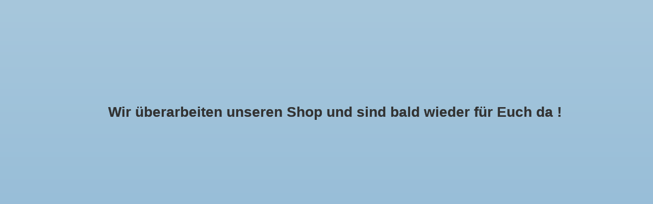

--- FILE ---
content_type: text/html;charset=utf-8
request_url: https://www.marjo-shop.de/damen/jacken/?sort=default
body_size: 7851
content:
<!DOCTYPE html>
<!--[if lte IE 7]><html class="ie7" lang="de"><![endif]-->  
<!--[if IE 8]><html class="ie8" lang="de"><![endif]-->  
<!--[if IE 9]><html class="ie9" lang="de"><![endif]-->  

<html lang="de">
     <head>
       
    <meta charset="utf-8"/>
<!-- [START] 'blocks/head.rain' -->
<!--

  (c) 2008-2026 Lightspeed Netherlands B.V.
  http://www.lightspeedhq.com
  Generated: 17-01-2026 @ 09:33:20

-->
<link rel="canonical" href="https://www.marjo-shop.de/damen/jacken/"/>
<link rel="alternate" href="https://www.marjo-shop.de/index.rss" type="application/rss+xml" title="Neue Produkte"/>
<meta name="robots" content="noodp,noydir"/>
<meta name="google-site-verification" content="dirndlbluse"/>
<meta name="google-site-verification" content="strickjacken"/>
<meta property="og:url" content="https://www.marjo-shop.de/damen/jacken/?source=facebook"/>
<meta property="og:site_name" content="Der Trachtenladen"/>
<meta property="og:title" content="Jacken"/>
<meta property="og:description" content="Der neue MarJo-Shop ist verfügbar! Wir sind weiterhin mit gewohnt erstklassiger Qualität, herausragendem Service für Sie da und freuen uns auf Ihren Besuch."/>
<!--[if lt IE 9]>
<script src="https://cdn.webshopapp.com/assets/html5shiv.js?2025-02-20"></script>
<![endif]-->
<!-- [END] 'blocks/head.rain' -->
    <title>Jacken - Der Trachtenladen</title>
    
    <!-- added by TM -->
    <!-- Palm -->
    <meta name="HandheldFriendly" content="True" />
    <!-- Windows -->
    <meta name="MobileOptimized" content="320" />
    <!-- Safari, Android, BB, Opera -->
    <meta name="viewport" content="width=device-width, initial-scale=1, minimum-scale=1, maximum-scale=1" />
       
    <meta name="apple-mobile-web-app-status-bar-style" content="black-translucent"/>
    <meta name="apple-mobile-web-app-capable" content="yes"/>
    <!-- Use the .htaccess and remove these lines to avoid edge case issues. -->
    <!-- End TM -->
    
    <meta name="description" content="Der neue MarJo-Shop ist verfügbar! Wir sind weiterhin mit gewohnt erstklassiger Qualität, herausragendem Service für Sie da und freuen uns auf Ihren Besuch." />
    <meta name="keywords" content="Jacken, fesch beinand der marjo partnerstore,trachtenmode,dirndl,lederhosen,tradition,bayern,oktoberfest,volksfest,dult,gäubodenfest,wiesn,canstatter wasn,hochzeit,bierfest,landjugend,marjo" />
    <link rel="shortcut icon" href="https://cdn.webshopapp.com/shops/88908/themes/132029/assets/favicon.ico?20191108190518" type="image/x-icon" />
    
    
   <!-- added by TM -->   
      <link rel="stylesheet" href='//fonts.googleapis.com/css?family=Raleway:400,700,700italic,400italic' />
        <link rel="stylesheet" href='//fonts.googleapis.com/css?family=Raleway:400,700,700italic,400italic' />
              <link rel="stylesheet" href='//fonts.googleapis.com/css?family=Open%20Sans:400,700,700italic,400italic' />
         <link rel="stylesheet" href='//fonts.googleapis.com/css?family=Raleway:400,700,700italic,400italic' />
      <!-- End TM -->  
    
    <link rel="stylesheet" href="https://cdn.webshopapp.com/shops/88908/themes/132029/assets/stylesheet.css?20231106195049" />
    <link rel="stylesheet" href="https://cdn.webshopapp.com/shops/88908/themes/132029/assets/settings.css?20231106195049" />
    <link rel="stylesheet" href="https://cdn.webshopapp.com/assets/jquery-fancybox-2-1-4.css?2025-02-20" />
    <link rel="stylesheet" href="https://cdn.webshopapp.com/assets/jquery-fancybox-2-1-4-thumbs.css?2025-02-20" /> 
   <link rel="stylesheet" href="https://cdn.webshopapp.com/shops/88908/themes/132029/assets/custom.css?20231106195049" />      
   
       
   
    
    <!-- Added by TM -->
    <link href="https://cdn.webshopapp.com/shops/88908/themes/132029/assets/flexslider.css?20231106195049" rel="stylesheet" type="text/css" />   
    <link href="https://cdn.webshopapp.com/shops/88908/themes/132029/assets/carousel.css?20231106195049" rel="stylesheet" type="text/css" />
    <link href="https://cdn.webshopapp.com/shops/88908/themes/132029/assets/tmcustom.css?20231106195049" rel="stylesheet" type="text/css" />  
    <link href="https://cdn.webshopapp.com/shops/88908/themes/132029/assets/gui.css?20231106195049" rel="stylesheet" type="text/css"/> 
      
    <link href="https://cdn.webshopapp.com/shops/88908/themes/132029/assets/responsive.css?20231106195049" rel="stylesheet" type="text/css" />
        
    <link rel="stylesheet" href="https://cdn.webshopapp.com/shops/88908/themes/132029/assets/owl-carousel.css?20231106195049" type="text/css" />
    <link rel="stylesheet" href="https://cdn.webshopapp.com/shops/88908/themes/132029/assets/owl-theme.css?20231106195049" type="text/css" />
    <link rel="stylesheet" href="https://cdn.webshopapp.com/shops/88908/themes/132029/assets/animate.css?20231106195049" type="text/css" />
    <link rel="stylesheet" href="https://cdn.webshopapp.com/shops/88908/themes/132029/assets/font-awesome-min.css?20231106195049" type="text/css" />
    <link rel="stylesheet" href="https://cdn.webshopapp.com/shops/88908/themes/132029/assets/magnific-popup.css?20231106195049" type="text/css" />

    <!-- End TM -->
    
    <script src="https://cdn.webshopapp.com/assets/jquery-1-9-1.js?2025-02-20"></script>
    <script src="https://cdn.webshopapp.com/assets/jquery-migrate-1-1-1.js?2025-02-20"></script>
    <script src="https://cdn.webshopapp.com/assets/jquery-ui-1-10-1.js?2025-02-20"></script>
     <script src="https://cdn.webshopapp.com/assets/jquery-fancybox-2-1-4.js?2025-02-20"></script>
    <script src="https://cdn.webshopapp.com/assets/jquery-fancybox-2-1-4-thumbs.js?2025-02-20"></script>
    
   <script src="https://cdn.webshopapp.com/assets/jquery-zoom-1-7-0.js?2025-02-20"></script>
  <script src="https://cdn.webshopapp.com/assets/jquery-jcarousel-0-3-0.js?2025-02-20"></script>
 <script src="https://cdn.webshopapp.com/assets/gui.js?2025-02-20"></script>
  <script src="https://cdn.webshopapp.com/shops/88908/themes/132029/assets/playful.js?20231106195049"></script>
  <script src="https://cdn.webshopapp.com/shops/88908/themes/132029/assets/jquery-elevatezoom-min.js?20231106195049" type="text/javascript"></script>
    
    <!-- Added by TM -->
    <script src="https://cdn.webshopapp.com/shops/88908/themes/132029/assets/flexslider-2-1-0-min.js?20231106195049" type="text/javascript"></script>
    <script src="https://cdn.webshopapp.com/shops/88908/themes/132029/assets/jquery-magnific-popup-min.js?20231106195049" type="text/javascript"></script>
    <script src="https://cdn.webshopapp.com/shops/88908/themes/132029/assets/carousel-min.js?20231106195049" type="text/javascript"></script>
    <script src="https://cdn.webshopapp.com/shops/88908/themes/132029/assets/megnor-min.js?20231106195049" type="text/javascript"></script>
    <script src="https://cdn.webshopapp.com/shops/88908/themes/132029/assets/custom.js?20231106195049" type="text/javascript"></script>
    
    
     <script src="https://cdn.webshopapp.com/shops/88908/themes/132029/assets/responsive.js?20231106195049" type="text/javascript"></script>
      <script src="https://cdn.webshopapp.com/shops/88908/themes/132029/assets/jquery-custom-min.js?20231106195049" type="text/javascript"></script>
    <script src="https://cdn.webshopapp.com/shops/88908/themes/132029/assets/scrolltop-min.js?20231106195049" type="text/javascript"></script>
    <script src="https://cdn.webshopapp.com/shops/88908/themes/132029/assets/jstree-min.js?20231106195049" type="text/javascript"></script>
     <script src="https://cdn.webshopapp.com/shops/88908/themes/132029/assets/owl-carousel.js?20231106195049" type="text/javascript"></script>
       <script src="https://cdn.webshopapp.com/shops/88908/themes/132029/assets/inview.js?20231106195049" type="text/javascript"></script>
       <script src="https://cdn.webshopapp.com/shops/88908/themes/132029/assets/waypoints-min.js?20231106195049" type="text/javascript"></script>
      <script src="https://cdn.webshopapp.com/shops/88908/themes/132029/assets/doubletaptogo.js?20231106195049" type="text/javascript"></script>
  

    <script type="text/javascript"> 
function more(){
  var max_elem = 7 ;  
  var items = $('.main-navigation li.level0');
  var surplus = items.slice(max_elem, items.length);  
  surplus.wrapAll('<li class="level0 level-top hiden_menu"><ul>');
  $('.hiden_menu').prepend('<a href="#" class="main level-top">Mehr</a>');   
  }
$(document).ready(function(){more()});
                             
</script>


    
  <script type="text/javascript">
      $(window).load(function(){
        $('.flexslider').flexslider({
          animation : 'fade',     
          slideshowSpeed :3000,   
          pauseOnHover:"5",
      slideshow:1,
          start: function(slider){
          $('body').removeClass('loading');
          }
        });
        });
    </script>
    <!-- End TM -->
</head>

<body>
  <div id="gridsystem" class="hide"></div>
  <div class="wrapper layout-fixed border-">
      
    <header class="header clearfix">
            <div class="header-top 2-column clearfix">
        <div class=" wrapper_inner clearfix">
          <div class="left">
           <h1 class="main_logo">
              <a href="https://www.marjo-shop.de/" class="logo" title="Der Offizielle MarJo Shop">
              <img src="https://cdn.webshopapp.com/shops/88908/themes/132029/assets/logo.png?20191108190518" alt="Der Offizielle MarJo Shop" />
              </a>
              </h1>
           </div>
          <div class="right">
              <div class="language_block">
                                          </div>
              <div class="tm_headerlinkmenu">
            
              <div class="tm_headerlinks_inner">
              <div class="headertoggle_img">
              <i class="fa fa-user"></i>
             </div>
               </div>
              <ul class="header-links-responsive">
                                <li><a href="https://www.marjo-shop.de/account/" title="anmelden">anmelden</a></li>
                                <li><a href="https://www.marjo-shop.de/account/register/" title="Kundenkonto anlegen">Kundenkonto anlegen</a></li>
                <li><a href="https://www.marjo-shop.de/checkout/" title="Kasse">Kasse</a></li>
              </ul>
              <ul class="header-links">
               <li class="tui-dropdown"><a href="https://www.marjo-shop.de/account/" title="Mein Konto">Mein Konto</a>
               <i class="fa fa-angle-down"></i>
                <ul>
                                <li><a href="https://www.marjo-shop.de/account/" title="anmelden">anmelden</a></li>
                                <li><a href="https://www.marjo-shop.de/account/register/" title="Kundenkonto anlegen">Kundenkonto anlegen</a></li>
                </ul>
              </li>
              <!-- <li><a href=" 'cart' | url }}" title="Mein Warenkorb">Mein Warenkorb</a></li> -->
              <li class="last"><a href="https://www.marjo-shop.de/checkout/" title="Kasse">Kasse</a></li>
              </ul><!-- headerlinks -->
            </div>
             <p><i class="fa fa-phone"></i><span class="phone">Call Us Now:<span class="phoneno"><a href="tel:+49 8591 900112" target=_blank>+49 8591 900112</a></span></span></p>              </div>
        </div>
      </div>
            <nav class="categories">
            <div class="wrapper_inner">
      <div id="menu" class="main-menu">
               <div class="nav-responsive" style="display: none;"><span>Menu</span><div class="expandable"></div></div>
        <ul class="main-navigation clearfix">
              
                                <li class="level0"><a href="https://www.marjo-shop.de/damen/" class="main" title="Damen">Damen</a>
                  <!-- <span class="arrow"></span> -->
                                   
                  <ul>
                    
                                              <li><a href="https://www.marjo-shop.de/damen/dirndl/"  title="Dirndl">Dirndl <span>(31)</span></a>
                                                </li>
                                              <li><a href="https://www.marjo-shop.de/damen/accessoires/"  title="Accessoires">Accessoires <span>(2)</span></a>
                                                </li>
                                              <li><a href="https://www.marjo-shop.de/damen/dirndlbluse/"  title="Dirndlbluse">Dirndlbluse <span>(13)</span></a>
                                                </li>
                                              <li><a href="https://www.marjo-shop.de/damen/blusen/"  title="Blusen">Blusen <span>(13)</span></a>
                                                </li>
                                              <li><a href="https://www.marjo-shop.de/damen/lederhosen/"  title="Lederhosen">Lederhosen <span>(2)</span></a>
                                                </li>
                                              <li><a href="https://www.marjo-shop.de/damen/jacken/"  title="Jacken">Jacken <span>(6)</span></a>
                                                </li>
                                              <li><a href="https://www.marjo-shop.de/damen/mieder/"  title="Mieder">Mieder <span>(0)</span></a>
                                                </li>
                                              <li><a href="https://www.marjo-shop.de/damen/t-shirts/"  title="T-Shirts">T-Shirts <span>(0)</span></a>
                                                </li>
                                          </ul>
                                  </li>
                                <li class="level0"><a href="https://www.marjo-shop.de/herren/" class="main" title="Herren">Herren</a>
                  <!-- <span class="arrow"></span> -->
                                   
                  <ul>
                    
                                              <li><a href="https://www.marjo-shop.de/herren/lederhosen/"  title="Lederhosen">Lederhosen <span>(2)</span></a>
                                                </li>
                                              <li><a href="https://www.marjo-shop.de/herren/hemden/"  title="Hemden">Hemden <span>(1)</span></a>
                                                </li>
                                              <li><a href="https://www.marjo-shop.de/herren/strickjacken/"  title="Strickjacken">Strickjacken <span>(6)</span></a>
                                                </li>
                                              <li><a href="https://www.marjo-shop.de/herren/t-shirt/"  title="T-Shirt">T-Shirt <span>(1)</span></a>
                                                </li>
                                              <li><a href="https://www.marjo-shop.de/herren/jacken/"  title="Jacken">Jacken <span>(6)</span></a>
                                                </li>
                                              <li><a href="https://www.marjo-shop.de/herren/westen/"  title="Westen">Westen <span>(2)</span></a>
                                                </li>
                                          </ul>
                                  </li>
                                <li class="level0"><a href="https://www.marjo-shop.de/kollektion/" class="main" title="Kollektion">Kollektion</a>
                  <!-- <span class="arrow"></span> -->
                                   
                  <ul>
                    
                                              <li><a href="https://www.marjo-shop.de/kollektion/mondkini/"  title="Mondkini">Mondkini <span>(1)</span></a>
                                                </li>
                                          </ul>
                                  </li>
                                <li class="level0"><a href="https://www.marjo-shop.de/mund-nasenschutz/" class="main" title="Mund Nasenschutz">Mund Nasenschutz</a>
                  <!-- <span class="arrow"></span> -->
                                  </li>
                                <li class="level0"><a href="https://www.marjo-shop.de/ponchos-und-capes/" class="main" title="Ponchos und Capes">Ponchos und Capes</a>
                  <!-- <span class="arrow"></span> -->
                                  </li>
                                <li class="level0"><a href="https://www.marjo-shop.de/kinder/" class="main" title="Kinder">Kinder</a>
                  <!-- <span class="arrow"></span> -->
                                  </li>
                                <li class="level0"><a href="https://www.marjo-shop.de/schuhe/" class="main" title="Schuhe">Schuhe</a>
                  <!-- <span class="arrow"></span> -->
                                  </li>
                                <li class="level0"><a href="https://www.marjo-shop.de/diy-stoffe/" class="main" title="DIY  Stoffe ....">DIY  Stoffe ....</a>
                  <!-- <span class="arrow"></span> -->
                                   
                  <ul>
                    
                                              <li><a href="https://www.marjo-shop.de/diy-stoffe/brokat/"  title="Brokat">Brokat <span>(14)</span></a>
                                                </li>
                                              <li><a href="https://www.marjo-shop.de/diy-stoffe/baumwolle/"  title="Baumwolle">Baumwolle <span>(0)</span></a>
                                                </li>
                                          </ul>
                                  </li>
                                <li class="level0"><a href="https://www.marjo-shop.de/ffp2-maske-doppelpack/" class="main" title="FFP2 Maske Doppelpack">FFP2 Maske Doppelpack</a>
                  <!-- <span class="arrow"></span> -->
                                  </li>
                                <li class="level0"><a href="https://www.marjo-shop.de/curvy/" class="main" title="Curvy">Curvy</a>
                  <!-- <span class="arrow"></span> -->
                                  </li>
                                                                                                            </ul>
             </div>
    <div class="cart">
              <a href="https://www.marjo-shop.de/cart/" title="Mein Warenkorb">
                <i></i>
               <!-- <small>Ihr Warenkorb</small> -->
                <span class="total-length">0</span>
              </a>
                          </div> <!-- cart -->
    <div class="search_toggle"></div>
    <div class="topnav">
              
              <div class="search tui clearfix">
                <form id="searchform" action="https://www.marjo-shop.de/search/" method="get">
                <input class="ty_search_block_input" type="text" name="q" autocomplete="off" value="" placeholder="Suchen..." />
                 
                  
                  
                </form>
                
              </div>
              <div class="autocomplete">
                <div class="arrow"></div>
                <div class="products products-livesearch"></div>
                <div class="more"><a href="#">Alle Ergebnisse anzeigen <span>(0)</span></a></div>
                <div class="notfound">Keine Produkte gefunden...</div>
              </div>
              
              
            </div> <!-- tonav -->
      </div>
          </nav> <!-- categories -->
      
    </header> <!-- header clearfix -->
    <section class="Container">
           
            <div class="template-content template-collection container-inner">
  <div class="sidebar sidebar-left clearfix">
    <div class="sidebar-main">
    
   <div class="breadcrumbs">
      <a href="https://www.marjo-shop.de/" title="Startseite">Startseite</a>
              &raquo; <a href="https://www.marjo-shop.de/damen/">Damen</a>
              &raquo; <a href="https://www.marjo-shop.de/damen/jacken/">Jacken</a>
          </div>
  <h1 class="category-title">Jacken</h1>
       
  
            <div class="collection-options clearfix">
        <div class="collection-options-mode">
          <a href="https://www.marjo-shop.de/damen/jacken/?sort=default" class="button-grid icon icon-16 active">
            <span class="icon-icon icon-icon-grid"></span>
          </a>
          <a href="https://www.marjo-shop.de/damen/jacken/?mode=list&amp;sort=default" class="button-list icon icon-16">
            <span class="icon-icon icon-icon-list"></span>
          </a>
        </div>
         <div class="collection-nav">
        <div class="collection-nav-total">6 Produkte</div>
      </div>
        <div class="collection-options-compare">
          <a href="https://www.marjo-shop.de/compare/" title="Produkte vergleichen">Produkte vergleichen (0)</a>
        </div>
        <div class="collection-options-sort">
          <span class="label">Sortieren nach:</span>
          <div class="tui-dropdown">
            <span>Standard</span>
            <ul>
                              <li><a href="https://www.marjo-shop.de/damen/jacken/?sort=default" title="Standard">Standard</a></li>
                              <li><a href="https://www.marjo-shop.de/damen/jacken/?sort=popular" title="Am meisten angesehen">Am meisten angesehen</a></li>
                              <li><a href="https://www.marjo-shop.de/damen/jacken/" title="Neueste Produkte">Neueste Produkte</a></li>
                              <li><a href="https://www.marjo-shop.de/damen/jacken/?sort=lowest" title="Niedrigster Preis">Niedrigster Preis</a></li>
                              <li><a href="https://www.marjo-shop.de/damen/jacken/?sort=highest" title="Höchster Preis">Höchster Preis</a></li>
                              <li><a href="https://www.marjo-shop.de/damen/jacken/?sort=asc" title="Name aufsteigend">Name aufsteigend</a></li>
                              <li><a href="https://www.marjo-shop.de/damen/jacken/?sort=desc" title="Name absteigend">Name absteigend</a></li>
                          </ul>
          </div>
        </div>
                <div class="collection-options-limit">
          <span class="label">Anzeigen:</span>
          <div class="tui-dropdown">
            <span>12</span>
            <ul>
                              <li><a href="https://www.marjo-shop.de/damen/jacken/?limit=3&amp;sort=default" title="3">3</a></li>
                              <li><a href="https://www.marjo-shop.de/damen/jacken/?limit=6&amp;sort=default" title="6">6</a></li>
                              <li><a href="https://www.marjo-shop.de/damen/jacken/?limit=9&amp;sort=default" title="9">9</a></li>
                              <li><a href="https://www.marjo-shop.de/damen/jacken/?sort=default" title="12">12</a></li>
                              <li><a href="https://www.marjo-shop.de/damen/jacken/?limit=15&amp;sort=default" title="15">15</a></li>
                              <li><a href="https://www.marjo-shop.de/damen/jacken/?limit=18&amp;sort=default" title="18">18</a></li>
                          </ul>
          </div>
        </div>
              </div>
     
      <div id="collectionProductsContainer">
              <div class="products products-grid clearfix" id="products-grid">
      <div class="products-loader">Loading...</div>
                            <div class="product-items  product">
    <div class="product-block">
      <div class="product-block-inner">
        <div class="product-image">
         
             <a href="https://www.marjo-shop.de/jacke-dirndl.html" title="MondKini Jacke Dirndl">
                                                  <img src="https://cdn.webshopapp.com/shops/88908/files/202352747/270x358x2/mondkini-jacke-dirndl.jpg" width="270" height="358" alt="MondKini Jacke Dirndl" title="MondKini Jacke Dirndl" />
                        </a>
      <div class="actions">
        <a href="https://www.marjo-shop.de/cart/add/144329570/" class="button-add" title="Zum Warenkorb hinzufügen">
          <span class="cart">         
          Zum Warenkorb hinzufügen
          </span>
        </a>
        </div>
        </div>  
                      <h3> <a href="https://www.marjo-shop.de/jacke-dirndl.html" title="MondKini Jacke Dirndl" class="title">
                                      Jacke Dirndl               </a></h3>
                 <p class="price price-len4">
          <span class="border">
          €79,00
          <span class="asterisk">*</span>          </span>
        </p>
                

      
           <span class="shippingreturn-de">
        * Inkl. MwSt. zzgl. <a href="https://www.marjo-shop.de/service/shipping-returns/" target="_blank">Versandkosten</a>
      </span>        
              
        
    
        
      </div>
      </div>
    </div>
                      <div class="product-items  product">
    <div class="product-block">
      <div class="product-block-inner">
        <div class="product-image">
         
             <a href="https://www.marjo-shop.de/jacke-dirndl-73023722.html" title="MondKini Jacke Dirndl">
                                                  <img src="https://cdn.webshopapp.com/shops/88908/files/202353764/270x358x2/mondkini-jacke-dirndl.jpg" width="270" height="358" alt="MondKini Jacke Dirndl" title="MondKini Jacke Dirndl" />
                        </a>
      <div class="actions">
        <a href="https://www.marjo-shop.de/cart/add/144330035/" class="button-add" title="Zum Warenkorb hinzufügen">
          <span class="cart">         
          Zum Warenkorb hinzufügen
          </span>
        </a>
        </div>
        </div>  
                      <h3> <a href="https://www.marjo-shop.de/jacke-dirndl-73023722.html" title="MondKini Jacke Dirndl" class="title">
                                      Jacke Dirndl               </a></h3>
                 <p class="price price-len4">
          <span class="border">
          €79,00
          <span class="asterisk">*</span>          </span>
        </p>
                

      
           <span class="shippingreturn-de">
        * Inkl. MwSt. zzgl. <a href="https://www.marjo-shop.de/service/shipping-returns/" target="_blank">Versandkosten</a>
      </span>        
              
        
    
        
      </div>
      </div>
    </div>
                      <div class="product-items  product">
    <div class="product-block">
      <div class="product-block-inner">
        <div class="product-image">
         
             <a href="https://www.marjo-shop.de/mondkini-jacke-damen.html" title="MondKini Jacke Damen">
                                                  <img src="https://cdn.webshopapp.com/shops/88908/files/48038394/270x358x2/mondkini-jacke-damen.jpg" width="270" height="358" alt="MondKini Jacke Damen" title="MondKini Jacke Damen" />
                        </a>
      <div class="actions">
        <a href="https://www.marjo-shop.de/cart/add/211026045/" class="button-add" title="Zum Warenkorb hinzufügen">
          <span class="cart">         
          Zum Warenkorb hinzufügen
          </span>
        </a>
        </div>
        </div>  
                      <h3> <a href="https://www.marjo-shop.de/mondkini-jacke-damen.html" title="MondKini Jacke Damen" class="title">
                                      Jacke Damen               </a></h3>
                 <p class="price price-len5">
          <span class="border">
          €189,00
          <span class="asterisk">*</span>          </span>
        </p>
                

      
           <span class="shippingreturn-de">
        * Inkl. MwSt. zzgl. <a href="https://www.marjo-shop.de/service/shipping-returns/" target="_blank">Versandkosten</a>
      </span>        
              
        
    
        
      </div>
      </div>
    </div>
                      <div class="product-items  product product-last">
    <div class="product-block">
      <div class="product-block-inner">
        <div class="product-image">
         
             <a href="https://www.marjo-shop.de/dirndl-jacke.html" title="MondKini Dirndl Jacke">
                                                  <img src="https://cdn.webshopapp.com/shops/88908/files/202354376/270x358x2/mondkini-dirndl-jacke.jpg" width="270" height="358" alt="MondKini Dirndl Jacke" title="MondKini Dirndl Jacke" />
                        </a>
      <div class="actions">
        <a href="https://www.marjo-shop.de/cart/add/144330200/" class="button-add" title="Zum Warenkorb hinzufügen">
          <span class="cart">         
          Zum Warenkorb hinzufügen
          </span>
        </a>
        </div>
        </div>  
                      <h3> <a href="https://www.marjo-shop.de/dirndl-jacke.html" title="MondKini Dirndl Jacke" class="title">
                                      Dirndl Jacke               </a></h3>
                 <p class="price price-len4">
          <span class="border">
          €79,00
          <span class="asterisk">*</span>          </span>
        </p>
                

      
           <span class="shippingreturn-de">
        * Inkl. MwSt. zzgl. <a href="https://www.marjo-shop.de/service/shipping-returns/" target="_blank">Versandkosten</a>
      </span>        
              
        
    
        
      </div>
      </div>
    </div>
                      <div class="product-items  product">
    <div class="product-block">
      <div class="product-block-inner">
        <div class="product-image">
         
             <a href="https://www.marjo-shop.de/mondkini-mantel-damen.html" title="Mondkini Mantel Damen">
                                                  <img src="https://cdn.webshopapp.com/shops/88908/files/48037704/270x358x2/mondkini-mantel-damen.jpg" width="270" height="358" alt="Mondkini Mantel Damen" title="Mondkini Mantel Damen" />
                        </a>
      <div class="actions">
        <a href="https://www.marjo-shop.de/cart/add/211029582/" class="button-add" title="Zum Warenkorb hinzufügen">
          <span class="cart">         
          Zum Warenkorb hinzufügen
          </span>
        </a>
        </div>
        </div>  
                      <h3> <a href="https://www.marjo-shop.de/mondkini-mantel-damen.html" title="Mondkini Mantel Damen" class="title">
                                      Mantel Damen               </a></h3>
                 <p class="price price-len5">
          <span class="border">
          €249,00
          <span class="asterisk">*</span>          </span>
        </p>
                

      
           <span class="shippingreturn-de">
        * Inkl. MwSt. zzgl. <a href="https://www.marjo-shop.de/service/shipping-returns/" target="_blank">Versandkosten</a>
      </span>        
              
        
    
        
      </div>
      </div>
    </div>
                      <div class="product-items  product">
    <div class="product-block">
      <div class="product-block-inner">
        <div class="product-image">
         
             <a href="https://www.marjo-shop.de/jacke-damen.html" title="MondKini Jacke Damen">
                                                  <img src="https://cdn.webshopapp.com/shops/88908/files/202360127/270x358x2/mondkini-jacke-damen.jpg" width="270" height="358" alt="MondKini Jacke Damen" title="MondKini Jacke Damen" />
                        </a>
      <div class="actions">
        <a href="https://www.marjo-shop.de/cart/add/144333023/" class="button-add" title="Zum Warenkorb hinzufügen">
          <span class="cart">         
          Zum Warenkorb hinzufügen
          </span>
        </a>
        </div>
        </div>  
                      <h3> <a href="https://www.marjo-shop.de/jacke-damen.html" title="MondKini Jacke Damen" class="title">
                                      Jacke Damen               </a></h3>
                 <p class="price price-len5">
          <span class="border">
          €198,00
          <span class="asterisk">*</span>          </span>
        </p>
                

      
           <span class="shippingreturn-de">
        * Inkl. MwSt. zzgl. <a href="https://www.marjo-shop.de/service/shipping-returns/" target="_blank">Versandkosten</a>
      </span>        
              
        
    
        
      </div>
      </div>
    </div>
          </div>
        </div>

                      <div class="collection-pagination">
          <div class="info">Seite 1 von 1</div>
            <ul>
                                                                            <li class="number active"><a href="https://www.marjo-shop.de/damen/jacken/?sort=default">1</a></li>
                                                                </ul>
          <div class="clear"></div>
        </div>
            
    </div>
    <div class="sidebar-side">
      <div class="sidebar-box">
  <h2>Kategorien</h2>
  <div class="sldebox-content">
  <ul class="category-sidebox treeview-list">
           <li><span class="arrow"></span><a href="https://www.marjo-shop.de/damen/" class="active" title="Damen">Damen <span>(46)</span></a>
            <ul>
                      <li ><span class="arrow"></span><a href="https://www.marjo-shop.de/damen/dirndl/" title="Dirndl">Dirndl <span>(31)</span></a>
                      </li>
                      <li ><span class="arrow"></span><a href="https://www.marjo-shop.de/damen/accessoires/" title="Accessoires">Accessoires <span>(2)</span></a>
                      </li>
                      <li ><span class="arrow"></span><a href="https://www.marjo-shop.de/damen/dirndlbluse/" title="Dirndlbluse">Dirndlbluse <span>(13)</span></a>
                      </li>
                      <li ><span class="arrow"></span><a href="https://www.marjo-shop.de/damen/blusen/" title="Blusen">Blusen <span>(13)</span></a>
                      </li>
                      <li ><span class="arrow"></span><a href="https://www.marjo-shop.de/damen/lederhosen/" title="Lederhosen">Lederhosen <span>(2)</span></a>
                      </li>
                      <li  class="active"><span class="arrow"></span><a href="https://www.marjo-shop.de/damen/jacken/" title="Jacken">Jacken <span>(6)</span></a>
                      </li>
                      <li ><span class="arrow"></span><a href="https://www.marjo-shop.de/damen/mieder/" title="Mieder">Mieder <span>(0)</span></a>
                      </li>
                      <li ><span class="arrow"></span><a href="https://www.marjo-shop.de/damen/t-shirts/" title="T-Shirts">T-Shirts <span>(0)</span></a>
                      </li>
                  </ul>
           </li>
           <li><span class="arrow"></span><a href="https://www.marjo-shop.de/herren/" title="Herren">Herren <span>(15)</span></a>
            <ul>
                      <li ><span class="arrow"></span><a href="https://www.marjo-shop.de/herren/lederhosen/" title="Lederhosen">Lederhosen <span>(2)</span></a>
                      </li>
                      <li ><span class="arrow"></span><a href="https://www.marjo-shop.de/herren/hemden/" title="Hemden">Hemden <span>(1)</span></a>
                      </li>
                      <li ><span class="arrow"></span><a href="https://www.marjo-shop.de/herren/strickjacken/" title="Strickjacken">Strickjacken <span>(6)</span></a>
                      </li>
                      <li ><span class="arrow"></span><a href="https://www.marjo-shop.de/herren/t-shirt/" title="T-Shirt">T-Shirt <span>(1)</span></a>
                      </li>
                      <li ><span class="arrow"></span><a href="https://www.marjo-shop.de/herren/jacken/" title="Jacken">Jacken <span>(6)</span></a>
                      </li>
                      <li ><span class="arrow"></span><a href="https://www.marjo-shop.de/herren/westen/" title="Westen">Westen <span>(2)</span></a>
                      </li>
                  </ul>
           </li>
           <li><span class="arrow"></span><a href="https://www.marjo-shop.de/kollektion/" title="Kollektion">Kollektion <span>(1)</span></a>
            <ul>
                      <li ><span class="arrow"></span><a href="https://www.marjo-shop.de/kollektion/mondkini/" title="Mondkini">Mondkini <span>(1)</span></a>
                      </li>
                  </ul>
           </li>
           <li><span class="arrow"></span><a href="https://www.marjo-shop.de/mund-nasenschutz/" title="Mund Nasenschutz">Mund Nasenschutz <span>(3)</span></a>
              </li>
           <li><span class="arrow"></span><a href="https://www.marjo-shop.de/ponchos-und-capes/" title="Ponchos und Capes">Ponchos und Capes <span>(6)</span></a>
              </li>
           <li><span class="arrow"></span><a href="https://www.marjo-shop.de/kinder/" title="Kinder">Kinder <span>(7)</span></a>
              </li>
           <li><span class="arrow"></span><a href="https://www.marjo-shop.de/schuhe/" title="Schuhe">Schuhe <span>(0)</span></a>
              </li>
           <li><span class="arrow"></span><a href="https://www.marjo-shop.de/diy-stoffe/" title="DIY  Stoffe ....">DIY  Stoffe .... <span>(0)</span></a>
            <ul>
                      <li ><span class="arrow"></span><a href="https://www.marjo-shop.de/diy-stoffe/brokat/" title="Brokat">Brokat <span>(14)</span></a>
                      </li>
                      <li ><span class="arrow"></span><a href="https://www.marjo-shop.de/diy-stoffe/baumwolle/" title="Baumwolle">Baumwolle <span>(0)</span></a>
                      </li>
                  </ul>
           </li>
           <li><span class="arrow"></span><a href="https://www.marjo-shop.de/ffp2-maske-doppelpack/" title="FFP2 Maske Doppelpack">FFP2 Maske Doppelpack <span>(1)</span></a>
              </li>
           <li><span class="arrow"></span><a href="https://www.marjo-shop.de/curvy/" title="Curvy">Curvy <span>(4)</span></a>
              </li>
      </ul>
  </div>
</div>

  <form action="https://www.marjo-shop.de/damen/jacken/" method="get" id="filter_form">
    <input type="hidden" name="mode" value="grid" id="filter_form_mode" />
    <input type="hidden" name="limit" value="12" id="filter_form_limit" />
    <input type="hidden" name="sort" value="default" id="filter_form_sort" />
    <input type="hidden" name="max" value="250" id="filter_form_max" />
    <input type="hidden" name="min" value="0" id="filter_form_min" />
    <div class="sidebar-box">
      <h2>Filter Ergebnisse</h2>
    <div class="sldebox-content">
            <div class="sidebar-box-filter">
        <h4>Preis</h4>
        <div class="sidebar-filter">
          <div class="sidebar-filter-slider">
            <div id="collection-filter-price" class=""></div>
          </div>
          <div class="sidebar-filter-range clearfix">
            <div class="min">Min: €<span>0</span></div>
            <div class="max">Max: €<span>250</span></div>
          </div>
        </div>
      </div>
          </div>
    </div>
  </form>

  <script type="text/javascript">
    $(function(){
      $('#filter_form input, #filter_form select').change(function(){
        $(this).closest('form').submit();
      });

      $("#collection-filter-price").slider({
        range: true,
        min: 0,
        max: 250,
        values: [0, 250],
        step: 1,
        slide: function( event, ui){
          $('.sidebar-filter-range .min span').html(ui.values[0]);
          $('.sidebar-filter-range .max span').html(ui.values[1]);

          $('#filter_form_min').val(ui.values[0]);
          $('#filter_form_max').val(ui.values[1]);
        },
        stop: function(event, ui){
          $('#filter_form').submit();
        }
      });
    });
  </script>


    <div class="sidebar-box">
    <h2>Schlagworte</h2>
    <div class="sldebox-content">
    <ul class="tagcloud clearfix">
            <li><a href="https://www.marjo-shop.de/tags/baumwolle/" title="Baumwolle">Baumwolle <span>(8)</span></a></li>
            <li><a href="https://www.marjo-shop.de/tags/brokat/" title="Brokat">Brokat <span>(5)</span></a></li>
            <li><a href="https://www.marjo-shop.de/tags/damen/" title="Damen">Damen <span>(25)</span></a></li>
            <li><a href="https://www.marjo-shop.de/tags/damenjacke/" title="Damenjacke">Damenjacke <span>(2)</span></a></li>
            <li><a href="https://www.marjo-shop.de/tags/damenweste/" title="Damenweste">Damenweste <span>(2)</span></a></li>
            <li><a href="https://www.marjo-shop.de/tags/dirndl/" title="Dirndl">Dirndl <span>(23)</span></a></li>
            <li><a href="https://www.marjo-shop.de/tags/dirndlbluse/" title="Dirndlbluse">Dirndlbluse <span>(16)</span></a></li>
            <li><a href="https://www.marjo-shop.de/tags/hemd/" title="Hemd">Hemd <span>(2)</span></a></li>
            <li><a href="https://www.marjo-shop.de/tags/herren/" title="Herren">Herren <span>(8)</span></a></li>
            <li><a href="https://www.marjo-shop.de/tags/herrenjacke/" title="Herrenjacke">Herrenjacke <span>(3)</span></a></li>
            <li><a href="https://www.marjo-shop.de/tags/hochzeitsdirndl/" title="Hochzeitsdirndl">Hochzeitsdirndl <span>(3)</span></a></li>
            <li><a href="https://www.marjo-shop.de/tags/jacke/" title="Jacke">Jacke <span>(15)</span></a></li>
            <li><a href="https://www.marjo-shop.de/tags/joppe/" title="Joppe">Joppe <span>(2)</span></a></li>
            <li><a href="https://www.marjo-shop.de/tags/karo/" title="Karo">Karo <span>(3)</span></a></li>
            <li><a href="https://www.marjo-shop.de/tags/kinderdirndl/" title="Kinderdirndl">Kinderdirndl <span>(4)</span></a></li>
            <li><a href="https://www.marjo-shop.de/tags/kindertracht/" title="Kindertracht">Kindertracht <span>(6)</span></a></li>
            <li><a href="https://www.marjo-shop.de/tags/lederhose/" title="Lederhose">Lederhose <span>(5)</span></a></li>
            <li><a href="https://www.marjo-shop.de/tags/lodenjanker/" title="Lodenjanker">Lodenjanker <span>(2)</span></a></li>
            <li><a href="https://www.marjo-shop.de/tags/spitze/" title="Spitze">Spitze <span>(7)</span></a></li>
            <li><a href="https://www.marjo-shop.de/tags/strickjacke/" title="Strickjacke">Strickjacke <span>(8)</span></a></li>
            <li><a href="https://www.marjo-shop.de/tags/strickweste/" title="Strickweste">Strickweste <span>(7)</span></a></li>
            <li><a href="https://www.marjo-shop.de/tags/t-shirt/" title="T-Shirt">T-Shirt <span>(2)</span></a></li>
            <li><a href="https://www.marjo-shop.de/tags/tracht/" title="Tracht">Tracht <span>(20)</span></a></li>
            <li><a href="https://www.marjo-shop.de/tags/trachtenbluse/" title="Trachtenbluse">Trachtenbluse <span>(3)</span></a></li>
            <li><a href="https://www.marjo-shop.de/tags/weste/" title="Weste">Weste <span>(12)</span></a></li>
            <li><a href="https://www.marjo-shop.de/tags/anthrazit/" title="anthrazit">anthrazit <span>(5)</span></a></li>
            <li><a href="https://www.marjo-shop.de/tags/beige/" title="beige">beige <span>(3)</span></a></li>
            <li><a href="https://www.marjo-shop.de/tags/blau/" title="blau">blau <span>(5)</span></a></li>
            <li><a href="https://www.marjo-shop.de/tags/creme/" title="creme">creme <span>(4)</span></a></li>
            <li><a href="https://www.marjo-shop.de/tags/grau/" title="grau">grau <span>(6)</span></a></li>
            <li><a href="https://www.marjo-shop.de/tags/gruen/" title="grün">grün <span>(3)</span></a></li>
            <li><a href="https://www.marjo-shop.de/tags/hochgeschlossen/" title="hochgeschlossen">hochgeschlossen <span>(2)</span></a></li>
            <li><a href="https://www.marjo-shop.de/tags/marjo/" title="marjo">marjo <span>(78)</span></a></li>
            <li><a href="https://www.marjo-shop.de/tags/mondkini/" title="mondkini">mondkini <span>(77)</span></a></li>
            <li><a href="https://www.marjo-shop.de/tags/pink/" title="pink">pink <span>(4)</span></a></li>
            <li><a href="https://www.marjo-shop.de/tags/rose/" title="rose">rose <span>(7)</span></a></li>
            <li><a href="https://www.marjo-shop.de/tags/rot/" title="rot">rot <span>(8)</span></a></li>
            <li><a href="https://www.marjo-shop.de/tags/schwarz/" title="schwarz">schwarz <span>(7)</span></a></li>
            <li><a href="https://www.marjo-shop.de/tags/weiss/" title="weiß">weiß <span>(9)</span></a></li>
            <li><a href="https://www.marjo-shop.de/tags/oesterreich/" title="Österreich">Österreich <span>(4)</span></a></li>
          </ul>
    </div>
  </div>
  
<div class="left-banner sidebar-box">
    <a href="http://www.marjo.de/unternehmen/schneiderei/">     <img src="https://cdn.webshopapp.com/shops/88908/themes/132029/assets/sidebar-banner1.jpg?20191108190518" width="242" alt="" />    </a></div>

  <div class="sidebar-box recent">
    <h2>Zuletzt angesehen <a href="https://www.marjo-shop.de/recent/clear/" title="Löschen">Löschen</a></h2>
    <div class="sldebox-content">
          <div class="products products-sidebar">
      <div class="products-loader">Loading...</div>
                </div>
  </div>
  </div>
    </div>
  </div>
</div>
    </section>
      </div> <!-- wrapper -->
  <footer class="footer">
     
     <div class="footer-top"><!-- footer top -->
       <div class="wrapper_inner">
      <div class="footer-nav grid  clearfix">
       
      <div class="grid-4 hb-animate-element left-to-right">
        <h4>Informationen</h4>
      <ul>
                      <li>
      <a href="https://www.marjo-shop.de/service/widerrufsrecht/"   title="Widerrufsrecht">
      Widerrufsrecht
      </a>
      </li>
                                                                        <li>
      <a href="https://www.marjo-shop.de/service/payment-methods/"   title="Zahlungsarten">
      Zahlungsarten
      </a>
      </li>
                              <li>
      <a href="https://www.marjo-shop.de/service/about/"   title="Impressum">
      Impressum
      </a>
      </li>
                                                            <li><a href="https://www.marjo-shop.de/collection/?sort=newest" title="Neueste Produkte">Neueste Produkte</a></li>
               <li><a href="https://www.marjo-shop.de/brands/" title="Marken">Marken</a></li>
            <li><a href="https://www.marjo-shop.de/collection/offers/" title="Angebote">Angebote</a></li>
      </ul>
      
      </div> <!-- grid-4 -->
    
      <div class="grid-4 hb-animate-element left-to-right">
        <h4>Kundendienst</h4>
        <ul>
                                              <li><a href="https://www.marjo-shop.de/service/general-terms-conditions/" title="AGB">AGB</a></li>
                                      <li><a href="https://www.marjo-shop.de/service/privacy-policy/" title="Datenschutzerklärung">Datenschutzerklärung</a></li>
                                      <li><a href="https://www.marjo-shop.de/service/shipping-returns/" title="Versandkosten">Versandkosten</a></li>
                                                                          <li><a href="https://www.marjo-shop.de/service/" title="Kontakt">Kontakt</a></li>
                                      <li><a href="https://www.marjo-shop.de/sitemap/" title="Sitemap">Sitemap</a></li>
                                      <li><a href="https://www.marjo-shop.de/service/disclaimer/" title="Widerrufsbelehrung">Widerrufsbelehrung</a></li>
                          </ul>
      </div> <!-- grid-4 -->
      
      <div class="grid-4 hb-animate-element left-to-right">
        <h4>Mein Konto</h4>
        <ul>
        <li><a href="https://www.marjo-shop.de/account/information/" title="Benutzerkonto Information">Benutzerkonto Information</a></li>
        <li><a href="https://www.marjo-shop.de/account/orders/" title="Meine Bestellungen">Meine Bestellungen</a></li>
                  <li><a href="https://www.marjo-shop.de/account/tickets/" title="Meine Nachrichten (Tickets)">Meine Nachrichten (Tickets)</a></li>
                  <li><a href="https://www.marjo-shop.de/account/wishlist/" title="Mein Wunschzettel">Mein Wunschzettel</a></li>
              <li><a href="https://www.marjo-shop.de/collection/" title="Alle Produkte">Alle Produkte</a></li>
        </ul>
      </div> <!-- grid-4 -->
      
      <div class="grid-4 grid-4-last hb-animate-element left-to-right">
        <h4>Touch in contact</h4>
        <ul>
         <li class="address"><i class="fa fa-map-marker"></i><a href="https://maps.google.com/?q=Mondkini GmbH  Passauer Str. 4  94130 Obernzell" target=_blank><div class="store-address">Mondkini GmbH  Passauer Str. 4  94130 Obernzell</div></a></li>         <li class="ph-no"><i class="fa fa-mobile"></i><a href="tel:+49 8591 900112" target=_blank>+49 8591 900112</a></li>         <li class="email"><a href="/cdn-cgi/l/email-protection#294c4047534c454148474d4c456944485b4346074d4c" title="Email" target=_blank><i class="fa fa-envelope"></i><span class="__cf_email__" data-cfemail="63060a0d19060f0b020d07060f230e0211090c4d0706">[email&#160;protected]</span></a></li>        </ul>
      </div> <!-- grid-4-last -->
      
       </div> <!-- footer-nav -->
    <div class="newsletter clearfix">
            
      <div class="social-block">
        <div class="ty-social-link-block">
        <a href="https://de-de.facebook.com/pg/MarJoTrachten/about/" class="social-link facebook"><span class="followus-title"> Facebook </span></a>                                                              <a href="https://www.instagram.com/?hl=en" class="social-link instagram"><span class="followus-title"> instagram</span></a>        </div>
      </div>
  
    </div>
      
        
    </div>
    </div>
     
    <div class="footer-bottom">
      <div class="wrapper_inner">
      
      
      <div class="footer-copyright">
     <p class="bottom-copyright">
   Theme By -  
          <a href="http://www.marjo.de/" target="_blank">           Marjo Mode
          </a>                    Powered by
                <a href="https://www.lightspeedhq.de/" title="Lightspeed" target="_blank">Lightspeed</a>
                         
    </p>
    
    
      </div>
      
      <div class="footer-payment">
      <a href="https://www.marjo-shop.de/service/payment-methods/" title="Zahlungsarten">
            <img src="https://cdn.webshopapp.com/assets/icon-payment-banktransfer.png?2025-02-20" title="Bank transfer" alt="Bank transfer" />
            </a>
      </div>
      
    </div>
    </div><!-- footer bottom-->
    </footer> <!-- footer -->
  <script data-cfasync="false" src="/cdn-cgi/scripts/5c5dd728/cloudflare-static/email-decode.min.js"></script><script type="text/javascript">
  var searchUrl = 'https://www.marjo-shop.de/search/';
  </script>

  <!-- [START] 'blocks/body.rain' -->
<script>
(function () {
  var s = document.createElement('script');
  s.type = 'text/javascript';
  s.async = true;
  s.src = 'https://www.marjo-shop.de/services/stats/pageview.js';
  ( document.getElementsByTagName('head')[0] || document.getElementsByTagName('body')[0] ).appendChild(s);
})();
</script>
  <style type="text/css">
  body {
    margin-top: 42px;
  }
  .wsa-demobar {
    width: 100%;
    height: 40px;
    position: fixed;
    top: 0;
    left: 0;
    background: url(https://cdn.webshopapp.com/assets/wsa-demobar-bg.png?2025-02-20);
    box-shadow: 0 0 2px rgba(0, 0, 0, 0.5);
    border-bottom: 2px solid #FFFFFF;
    text-align: center;
    line-height: 40px;
    font-weight: bold;
    text-shadow: 0 -1px 0 rgba(0, 0, 0, 0.5);
    color: #FFF;
    font-size: 14px;
    font-family: Helvetica;
    z-index: 1000;
  }

  .wsa-demobar a {
    color: #fff;
  }

  .wsa-demobar a.close {
    display: block;
    float: right;
    width: 40px;
    height: 40px;
    text-indent: -9999px;
    background: url(https://cdn.webshopapp.com/assets/wsa-demobar-close.png?2025-02-20);
  }
</style>
<div class="wsa-demobar">
      <a href="javascript:window.location.href = 'https://www.marjo-shop.de/admin';">&larr; Zurück zum Backoffice</a>&nbsp;&nbsp;&nbsp;
    Wir überarbeiten unseren Shop und sind bald wieder für Euch da !
  <a class="close" href="https://www.marjo-shop.de/session/demobar/?action=hide" title="Verbergen"><span>Verbergen</span></a>
</div><!-- [END] 'blocks/body.rain' -->
  <span style="display: none; visibility: hidden;" class="grid_default_width"></span>
</body>
</html>

--- FILE ---
content_type: text/css; charset=UTF-8
request_url: https://cdn.webshopapp.com/shops/88908/themes/132029/assets/stylesheet.css?20231106195049
body_size: 15548
content:
* {
  padding: 0;
  margin: 0;
  outline: none;
}

body {
    font-size:14px;
    margin-top:0px;
    padding:0;
    line-height: 20px;
  border-top-width:4px;
 border-top-style:solid;
}

a {

  text-decoration: none;
}

a img {
  border: none;
}

.hide {
  display: none;
}
.show {
  display: block;
}
.clear {
  clear: both;
}
ol {
  -webkit-margin-before: 1em;
  -webkit-margin-after: 1em;
  -webkit-margin-start: 0px;
  -webkit-margin-end: 0px;
  -webkit-padding-start: 40px;
}
#gridsystem {
  position: fixed;
  top: 0;
  left: 50%;
  margin: 0 0 0 -470px;
  width: 940px;
  height: 5000px;  
  z-index: 1000;
}

h1, h2 {
  margin: 0 0 15px 0; text-transform: uppercase;
}
h2, h2 * {
  line-height: 18px;
  font-size: 26px;
}

h2 {
  padding-top: 6px;
  padding-bottom: 6px;
}

h3 {
  font-size: 14px;
  line-height: 24px;
}


h2.border, h4.border {
  border-bottom: 1px solid #DDD;
}
h2.border.border-small, h4.border.border-small {
 
}


.ellipsis {
  white-space: nowrap;
  overflow: hidden;
  text-overflow: ellipsis;
}


.icon {
  position: relative;
  background-repeat: no-repeat;
  background-position: center left;
}
.icon.icon-10 {
  padding-left: 20px !important;
}
.icon.icon-16 {
  padding-left: 24px !important;
}

.icon .icon-icon {
  position: absolute;
  left: 0;
  top: 50%;
  display: block;
  background-repeat: no-repeat;
  background-position: center;
 
}


.icon.icon-10 .icon-icon {
   height: 10px;
    margin-top: -5px;
    width: 10px
}
.icon.icon-16 .icon-icon {
  height: 18px;
    margin-top: -8px;
    width: 20px;
}

.icon.icon-10 .icon-icon-add {
  background-image: url(icon-10-add.png);
}
.icon.icon-10 .icon-icon-edit {
  background-image: url(icon-10-edit.png);
}
.button-add .cart {
  
}
a.button-add:hover{ color:#fff !important; }
.collection-options-mode a.icon.icon-16{
  padding:0 !important;
  width:25px;
  height:20px;
  float:left;
}
.icon.icon-16 .icon-icon-grid {
  background:url("sprite.png") no-repeat scroll 0px 0px transparent;
}
.icon.icon-16.active .icon-icon-grid,.icon.icon-16:hover .icon-icon-grid{background-position:0px -28px;}
.icon.icon-16 .icon-icon-list {
  background:url("sprite.png") no-repeat scroll -25px 0px transparent;
}
.icon.icon-16.active .icon-icon-list,.icon.icon-16:hover .icon-icon-list{background-position:-25px -28px;}
.grid-4.rss-links{ margin-top:15px; }
.footer h4{ font-size:20px; font-weight: normal;margin: 0 0 10px;margin-bottom: 12px;line-height:20px;font-weight:bold;}
.grid .grid-4 {
  float: left;
  width: 25%;
}
.grid .grid-4.grid-4-last {
  margin-right: 0;
}


.color-green {
  color: green;
}
.color-red {
  color: red;
}
.color-primary {
  color: #187EA2;
}
.color-secondary {
  color: #0489e6;
}

.breadcrumbs{ margin-bottom:15px; }
.image img{ max-width:100%; height:auto;    margin-bottom: 5px; }
.wrapper {
 
}
.wrapper_inner , .container-inner, .sub-banner  {  margin: 0 auto; width: 1150px;}


.wrapper.layout-fixed {
  width: 1150px;
  margin: 20px auto;
  border-radius: 3px;
  background:#fff;
  padding:0 20px;
}
header .header-top{width:100%;text-align:center;}
.header-top .left{float:left;}
.header-top .right{float:right;margin:45px 0 0;text-align:right;}
.header-top .right p{clear:both;margin-top:10px;float:right;}
.headerleft{float:left;width:40%;}
.headerleft .phone,.header-top .right .phone{margin-left:8px;}
.headerleft p{margin:63px 0;text-align:left;}
.header_center{float:left;width:25%;text-align:left;}
.header_right{float:right;position:relative;margin:63px 0;}
h1.main_logo{
  display: inline-block;
    margin: 49px 0;
}
.header a.logo {
  float: left;
}


.header .topnav .language {
  float: right;
  margin-right: 10px;
}


.header .topnav .currency {
  float: right;
  margin-right: 10px;
}

.header .topnav .search { 
  margin:9px 0;
  border:1px solid transparent;
  line-height:0px;
   position:absolute;
  right:0px;
  top:54px;
}
.header .topnav.open .search{ 
  border-width:4px;
  border-style: solid;
 
}

.topnav .search.tui input {
  border:none;
  height: 26px;
  line-height: 26px;
   transition: all 0.9s ease 0s;
  float:none;
  display:inline-block;
  text-shadow:none;
  background:none;
}
.topnav.open .search.tui input {
    padding: 8px 35px 8px 30px;
    transition: all 0.9s ease 0s;
    width: 230px;
}
.topnav .search.tui #searchform:before{
  content:"\f002";
  font-family: "fontawesome";
    font-size: 20px;
    left: 0;
    line-height: 37px;
    padding: 0 5px;
    position: absolute;
    top: 0;
}
.topnav .search.tui #searchform::after{
  content:"\f0d8";
  font-family: "fontawesome";
    font-size: 20px;
    right: 5px;
    position: absolute;
    top:-8px;
}
.header .topnav .autocomplete {
  width: 245px;
  padding:10px;
  position: absolute;
  right:0px;
  top: 114px;
  background: #FFF;
  border: 1px solid #DDD;
  z-index: 300;
  display: none;
}

.header .topnav .autocomplete .arrow {
  position: absolute;
  left: 0;
  top: -10px;
  width: 100%;
  height: 10px;
  background: url(dropdown-arrow.png) 10px 0 no-repeat;
}

.header .topnav .title {
  font-weight: bold;
  color: #999999;
  height: 18px;
  padding: 10px;
  border-bottom: 1px solid #eee;
  background: rgba(0, 0, 0, 0.025);

}

.header .topnav .autocomplete .more {
  padding: 10px 10px 0;
  border-top: 1px solid #eee;
}

.header .topnav .autocomplete .more a {
  padding-left: 13px;
  background-image: url(list-bullet.png);
  background-position:left -2px ;
  background-repeat: no-repeat;
  font-size: 12px;
}

.header .topnav .autocomplete .more span {
  color: #999;
}
.header .topnav .autocomplete .notfound {
  padding: 15px 10px;
  text-align: center;
  font-weight: bold;
  font-size: 12px;
  display: none;
}

.header .topnav .autocomplete.noresults .products,
.header .topnav .autocomplete.noresults .more {
  display: none;
}
.header .topnav .autocomplete.noresults .notfound {
  display: block;
}

.header .shopnav {
  text-align: right;
}
.header .shopnav p {
  margin-bottom: 9px;
  text-align: right;
  float:left;
}
.header .shopnav p a {
  color: #0489e6;
}
.header .shopnav p a:hover {
 text-decoration:underline;
}
.tm_headerlinks_inner{ display:none; }
.tm_headerlinkmenu{  float:right;padding:2px 0 2px 7px;}

.header-links.tui-dropdown {
    border: medium none;
    display: block;
    list-style:none;
    margin-top: 0;
    padding: 0;
}
.headertoggle_img{ display:none; }
.headertoggle_img i{font-size:18px;margin:2px 0  0 5px;}
.headertoggle_img {
    cursor: pointer;
    float: none;
    height: 18px;
    margin: 0 auto;
    width: 20px;
}
.header-links li{
  display: inline;
  background: url("pipe.gif") no-repeat scroll right center transparent;
  padding:3px 10px 5px;
  border:none;
  float:none;
}
.header-links li ul li{
  padding:0px;
}
.header-links li.last {background:none; padding-right:0;}
.language_block{
  float:left;
  padding:0px;
}

.mainbanner{ margin-top:0px; position:relative;}
nav.categories{
  border-top-width:1px;
  border-top-style:solid;
  margin:0px;
  width:100%;
  z-index:101;
  height:63px;
  text-align:center;
}
.responsive-menu .main-navigation li a{text-align:left;}
nav.categories.fixed{
 left: 0;
    position: fixed;
    top: 0;
    z-index: 9999999;
}
.main-menu ul{
  clear: both; margin-bottom: 0px;
}
.main-menu ul , .nav-responsive {

    
    display: block;

    list-style: none outside none;
    width: 100%;
  height:auto;
}
.main-menu ul li {
  line-height: 32px;
  display: block;
  float: left;
 position: relative;
   margin-right:5px;
}

.main-menu ul li.home{  border-radius: 6px 0 0; background:none;}
.main-menu ul li.home a,
.main-menu ul li a.main ,
.nav-responsive span{

 display: block;
 float: left;
 font-size: 13px;
 line-height: 1;
 padding: 25px 15px;
 text-transform: uppercase;
margin-right:0px;  
  font-weight:bold;
}
.main-menu ul li.home a {
  width: 28px;
  text-indent: -9999px;
  background: url(icon-home.png) center no-repeat transparent;
  padding:15px;
   border-radius: 6px 0 0;
  -webkit-border-radius:6px 0 0;
-khtml-border-radius:6px 0 0;
-moz-border-radius:6px 0 0;
}
/*.main-menu ul li a.main{
  border-top:3px solid transparent;
}*/
.main-menu ul li a.main:before{
   
    content: "";
    height: 1px;
    left: 0;
    position: absolute;
    top: 0;
    transition: all 200ms ease-out 0s;
    -webkit-transition: all 200ms ease;
-moz-transition: all 200ms ease;
-ms-transition: all 200ms ease;
-o-transition: all 200ms ease;
    width: 0;
  opacity: 0;
  -khtml-opacity: 0;
-webkit-opacity: 0;
-moz-opacity:0;
}
/*.main-menu ul li.hover a.main{
  border-top-width:3px;
  border-top-style:solid;
}*/
.main-menu ul li.hover a.main:before{
    opacity: 1;
  -khtml-opacity: 1;
-webkit-opacity: 1;
-moz-opacity:1;

    pointer-events: all;
  -webkit-pointer-events: all;
  -ms-pointer-events: all;
  -o-pointer-events: all;
  -moz-pointer-events: all;
    transform: translateX(0px);
  -webkit-transform: translateX(0px);
-ms-transform:translateX(0px);
-o-transform:translateX(0px);
-moz-transform:translateX(0px);
    width: 100%;
    z-index: 1000;
}
.main-menu ul li.hover.home a {
  background-color: #0489e6;
}

.main-menu ul ul {  
  position: absolute;
  top:75px;
  left: 0px;
  z-index: 1000;
  height: auto;
  width: auto;
  padding:0px;
  border-width:1px;
  border-style: solid;
  border-top:none;
  line-height: 18px;
  font-size: 13px;
   border-radius: 0;
  -webkit-border-radius:0;
-khtml-border-radius:0;
-moz-border-radius:0;
  transition:all 0.3s ease 0s;
  -webkit-transition:all 0.3s ease 0s;
-moz-transition:all 0.3s ease 0s;
-ms-transition:all 0.3s ease 0s;
-o-transition:all 0.3s ease 0s;
  transform:scale(0, 0);
  -webkit-transform: scale(0, 0);
-ms-transform:scale(0, 0);
-o-transform:scale(0, 0);
-moz-transform:scale(0, 0);
  transform-origin:20% 20% 0;
  -webkit-transform-origin:20% 20% 0;
-ms-transform-origin:20% 20% 0;
-o-transform-origin:20% 20% 0;
-moz-transform-origin:20% 20% 0;
}
.main-menu ul li.hover ul {
 opacity: 1;
  -khtml-opacity: 1;
-webkit-opacity: 1;
-moz-opacity:1;
 
  top:63px;
  -webkit-transform: scale(1, 1);
-ms-transform:scale(1, 1);
-o-transform:scale(1, 1);
-moz-transform:scale(1, 1);
}
.main-menu ul ul li {
  float: none;
  margin:0px;
  line-height: 1;
  display:block;
}
.main-menu ul ul li:first-child{
    padding:5px 0 0;
}

.main-menu ul ul li a {
  min-width: 160px;
  display: block;
  border-bottom-width:1px;
  border-bottom-style: solid;
  
}

.main-menu ul ul li a span {
  font-weight: normal;
  font-size: 12px;
}
.main-menu ul li.hover .arrow {
   border-bottom-width: 7px;
  border-bottom-style: solid;
    border-left: 6px solid rgba(0, 0, 0, 0);
   border-right:6px solid rgba(0, 0, 0, 0);
  bottom:0px;
    left: 20%;
    position: absolute;
}
.main-menu ul ul li.title {
  color: #fff;
  padding: 10px 8px 5px;
  background: none;
  text-transform: uppercase;
  font-size: 14px;
  white-space: nowrap;
  overflow: hidden;
  text-overflow: ellipsis;
}
.main-menu ul ul ul,
.main-menu ul li.hover ul ul {
  left: 183px;
  top: 0px;
  display: none;
}
.main-menu ul li.hover ul li.hover ul {
  display: block;
}

.headerbottom .wrapper_inner{ position:relative;   }
.header .cart {
    float: right;
    margin: 18px 15px 0 0;
    z-index: 999;
    position:relative;
  right:10px;
  padding:0 0 20px;
}
.header .cart a {
  display: block;
  line-height: 24px; font-weight: normal;
}
.header .cart .total-length {
  font-size: 12px;
    padding:4px 0 4px 2px;
  position:absolute;
  top:-6px;
  right:-12px;
  line-height:6px;
  height:6px;
  width:10px;
  border-radius:50%;
  border-width:1px;
  border-style:solid;
}
.header .cart i {
  display: block;
  float: left;
  width: 21px;
  height: 25px;
  background: url("cart.png") no-repeat scroll 0px 0px transparent;
}
.header .cart a small {
  display: block;
  float: left;
  
  padding: 0;
  font-size: 15px;
  font-weight: normal;
}
.header .cart a strong {
  float: left;
  display: block;
  color: #187EA2;
  font-size: 20px;
  padding: 6px;
  margin: -6px -6px 0 4px;
}

.header .cart .contents {
  position: absolute;
  opacity: 0;
  visibility:hidden;
  top: 43px;
  right: -10px;
  z-index: 1000;
  height: auto;
  width: 240px;
  background: white;
  border: 1px solid #DDD;
  z-index: 1000;
  padding:10px;
  transform:scale(0, 0);
  -webkit-transform:scale(0, 0);
  -moz-transform:scale(0, 0);
  -ms-transform:scale(0, 0);
  -o-transform:scale(0, 0);
  transition:all 0.3s ease 0s;
  -webkit-transition:all 0.3s ease 0s;
-moz-transition:all 0.3s ease 0s;
-ms-transition:all 0.3s ease 0s;
-o-transition:all 0.3s ease 0s;
  transform-origin:90% 20% 0;
  -webkit-transform-origin:90% 20% 0;
  -moz-transform-origin:90% 20% 0;
  -ms-transform-origin:90% 20% 0;
  -o-transform-origin:90% 20% 0;
  text-align:left;
}
.header .cart.hover .contents {
  opacity: 1;
   transform:scale(1, 1);
  -webkit-transform:scale(1, 1);
  -moz-transform:scale(1, 1);
  -ms-transform:scale(1, 1);
  -o-transform:scale(1, 1);
 transition:all 0.3s ease 0s;
  -webkit-transition:all 0.3s ease 0s;
-moz-transition:all 0.3s ease 0s;
-ms-transition:all 0.3s ease 0s;
-o-transition:all 0.3s ease 0s;
  visibility:visible;
}
.header .cart .contents .arrow {
  height: 7px;
    position: absolute;
    right: 10px;
    top: -7px;
    width: 12px;
 
}
.header .cart .contents .sum {
  border-top: 1px solid #eee;
  
  padding: 7px;

  text-align: right;
  
  
}
.header .cart .contents .buttons {
  border:none;
  padding:10px 0 3px;
  text-align: right;
}
.header .cart .contents .buttons a {
  display: inline-block;
  padding-left: 15px;
   
  line-height: 18px;
  margin:0 1px 5px 5px !important;
  font-size: 12px;
}
.heading {
 
}
.messages {
  margin: 0 auto 20px auto;

  font-size: 12px;
  font-weight: bold;

}
.messages ul {
  margin: 0 0 15px 0;
  padding: 5px 5px 5px 26px;
  color: #3B5998;
  text-shadow: 0 1px #FFFFFF;
  background: #ECEFF5;
  border: 1px solid #3B5998;
 
}

.gui-messages ul {
  padding: 5px 5px 5px 26px;
  margin-bottom: 10px;
  color: #3B5998;
  text-shadow: 0 1px #FFFFFF;
  list-style-type: none;
  background: #ECEFF5;
  border: 1px solid #3B5998;
  border-radius: 5px;
}
.messages ul.error {
  color: #DD3C10;
  background: #FCECE8;
  border-color: #DD3C10;
}
.messages ul.success {
  color: #609946;
  background: #EFF5ED;
  border-color: #609946;
}
.messages ul.warning {
  color: #E2C822;
  background: #FCFAE9;
  border-color: #E2C822;
}
.box-border {
  height: 10px;
  background: url(border-none.png) repeat-x;
  position: absolute;
  left: 0;
  right: 0;
  z-index: 50;
}
.border-waves .box-border {
 
}

.border-shadow-light .box-border {
  background-image: url(border-shadow-light.png);
}
.border-shadow-dark .box-border {
  background-image: url(border-shadow-dark.png);
}
.box-border.box-border-top {
  top: 0;
  background-position: top left;
}
.box-border.box-border-bottom {
  bottom: 0;
  background-position: bottom left;
}
.heading .container {
  margin: 0 auto;
  position: relative;
}
.heading .container .breadcrumbs {
  font-size: 12px;
}
.heading .container .breadcrumbs a {
  color: #103E47;
}
.heading .container .breadcrumbs a:hover {
  color: #0489e6;
}

.heading h1 {
  clear: both;
  margin-bottom: 10px;
  line-height: 40px;
  font-size: 20px;
  font-weight:normal;
}
.categories .wrapper_inner{
  display:inline-block;
}
.categories .category {
    float: left;
    margin: 10px 4px;
  padding:8px 5px;
    width: 30.9%;
  text-align:center;
}
.categories .category:hover{
  box-shadow:0 0 4px rgba(0, 0, 0, 0.18);
  -moz-box-shadow: 0 0 4px rgba(0, 0, 0, 0.18);
-webkit-box-shadow: 0 0 4px rgba(0, 0, 0, 0.18);
}
.categories .category img{
  padding:0 0 10px;
}
.textpage {

  width: 940px;
  margin: 0 auto;
}
.wysiwyg {
  overflow: hidden;
  line-height: 24px;
}
.wysiwyg.wysiwyg-margin {
  margin-bottom: 15px;
  text-align:justify;
}
.wysiwyg p {
  margin-bottom: 15px;
}
.wysiwyg ul {
  padding-left:18px;
  margin-bottom: 15px;
}
/*
.wysiwyg ul li {
  padding-left: 15px;
  background: url(list-bullet.png) top left no-repeat #187EA2;
}
.wysiwyg ul ul {
  margin-bottom: 0;
}

.wysiwyg ol {
  margin-bottom: 18px;
  list-style: decimal;
  padding-left: 20px;
}
.wysiwyg ol ol {
  margin-bottom: 0;
}
*/
/*.sidebar {
  width: 940px;
  margin: 0 auto;
}*/
.sidebar .sidebar-side , .gui-col2-left .gui-col2-left-col1 , .gui-col2-right .gui-col2-right-col2{
  width: 21%;
  margin-right:3%;
}
.sidebar .sidebar-main , .gui-col2-left .gui-col2-left-col2 ,.gui-col2-right .gui-col2-right-col1 {
  padding:0px;
    width: 76%;
}
.sidebar.sidebar-left .sidebar-side,
.sidebar.sidebar-right .sidebar-main,
.gui-col2-right .gui-col2-right-col2,
.gui-col2-left .gui-col2-left-col1
 {
  float: left;
}
.sidebar.sidebar-left .sidebar-main,
.sidebar.sidebar-right .sidebar-side,

.gui-col2-right .gui-col2-right-col1,
.gui-col2-left .gui-col2-left-col2
{
  float: right;
}
.sidebar-box , .gui-col2-left-col1 .gui-block , .gui-col2-right .gui-col2-right-col2  .gui-block {
   
    clear: both;
    padding:0px;
    margin-bottom: 48px;
    position: relative;
   
}
.sidebar-box:last-child {
  border-bottom: none;
}
.sidebar-box.sidebar-box-dark {
  background: #F5F5F5;
  border-bottom: none;
  padding: 15px;
  border-radius: 5px;
}
.sidebar-box h2 ,.gui-col2-left-col1 .gui-block .gui-block-title,  .gui-col2-right .gui-col2-right-col2  .gui-block  .gui-block-title{
  

 font-size: 18px;
 font-weight: normal;
 padding: 0 0 10px;
 text-transform: capitalize;
 margin: 0px 0 10px;
  border-bottom-width:1px;
  border-bottom-style:solid;
}

.ie8 .sidebar-box h2 ,.ie8 .gui-col2-left-col1 .gui-block .gui-block-title,.ie8 .gui-col2-right .gui-col2-right-col2  .gui-block  .gui-block-title,
.ie9 .sidebar-box h2 ,.ie9 .gui-col2-left-col1 .gui-block .gui-block-title,.ie9 .gui-col2-right .gui-col2-right-col2  .gui-block  .gui-block-title{
   border-bottom:1px solid #e8e7e7;
}


 
.right-banner img{
   display: block;
    margin: 0 auto;
    text-align: center;}

.sldebox-content , .gui-col2-left-col1 .gui-block-content{
    padding: 0 5px;
}
.sidebar-box.sidebar-box-dark h2 {
  color: #999;
}
.sidebar-box h2 a {
  float: right;
  font-size: 13px;
  font-weight: normal;
  line-height: 17px;
  letter-spacing: normal;
}
.sidebar-box-link {
    margin-top: -10px;
    padding-bottom: 5px;
    padding-top: 5px;
    text-align: right;
    border-top: 1px solid #dddddd;
}

.sidebar-box a.bullet {
  padding-left: 10px;
  background: url(list-bullet.png) top left no-repeat #0489e6;
}
.sidebar-box .sidebar-box-filter {
   
}
.sidebar-box .sidebar-box-filter h4 {
  font-size: 14px;
  padding-bottom: 8px;
  font-weight: 600;
}
.sidebar-box-filter-box {
  margin-bottom: 15px;
}
.sidebar-box .sidebar-box-filter select {
  width: 190px !important;
  font-size: 14px;
}
.sidebar-box.sidebar-box-filter {
  border-radius: 5px;
  border-bottom: none;
  padding: 10px 15px;
  background: #F5F5F5;
  box-shadow: inset 0 0 5px rgba(0, 0, 0, 0.1);
  -webkit-box-shadow: inset 0 0 5px rgba(0, 0, 0, 0.1);
  -moz-box-shadow: inset 0 0 5px rgba(0, 0, 0, 0.1);
}
.sidebar-box-filter-filter {
  border-top: 1px solid #ddd;
  padding-top: 10px;
  margin-top: 5px;
}
.sidebar-box-filter-filter select {
  width: 180px !important;
}
.sidebar-box.sidebar-box-filter h4 {}
.sidebar-box ul {
  list-style: none;
  margin-bottom: 0px;
}
.sidebar-box ul li {padding:4px 0;}
.sidebar-box ul li .arrow {
  float: left;
  height: 14px;
  width: 12px;
  background:url("arrow.png") no-repeat scroll 0px 6px transparent;
}

.sidebar-box ul li:hover > .arrow ,
.sidebar-box ul ul li:hover > .arrow ,
.sidebar-box ul ul ul  li:hover > .arrow {background:url("arrow-hover.png") no-repeat scroll 0px 6px transparent;}

.gui-block-linklist li a , .gui-list ul li a{background:url("arrow.png") no-repeat scroll 0px 10px transparent;padding:4px 0 4px 12px; display:block; }
.gui-block-linklist li a:hover , .gui-block-linklist li.gui-active a , .gui-list ul li a:hover{background:url("arrow-hover.png") no-repeat scroll 0px 10px transparent;  }


.sidebar-box ul li a span {
  color: #777777;
  font-weight: normal;
 
}
.sidebar-box ul ul {
  margin-bottom: 0;
  padding-left: 10px;
}
.sidebar-filter {
  margin-bottom: 15px;
}
.sidebar-filter-item input[type="checkbox"] {
  margin: 3px 5px 3px 0 !important;
}
.sidebar-filter-item label {
  font-size: 13px;
  height: 22px !important;
  line-height: 22px !important;
  font-weight: normal !important;
  width: 165px !important;
}
.sidebar-filter-item label span {
  color: #999;
  font-weight: normal;
  font-size: 12px;
}

.sidebar-box ul.tagcloud{ margin:0; }
.sidebar-box ul.tagcloud li{    margin: 0 7px 0 0; }
.sidebar-box ul.tagcloud li a{ background:none; padding: 2px 7px;  border: 1px solid #ccc;
    border-radius: 0;
  -webkit-border-radius:0px;
-khtml-border-radius:0px;
-moz-border-radius:0px;
}



.productpage .productpage-images {
  float: left;
  width: 42%;
  margin-right:20px;
}
.productpage .productpage-images-featured {  
  cursor:pointer;
display:block;
  border: 1px solid #eee;
}
.productpage .productpage-images-featured img {
  display: block;
  width:100%;
  height:auto;
}
.productpage-images-thumbs {
  list-style: none;
  margin: 0 0 0 0px;
  display: block;
}
.productpage-images-thumbs .product-items{
  width: 70px !important;
  height: 70px !important;
  margin-bottom:10px;
  margin-right:5px;
}
.productpage-images-thumbs li {
  float: left;
}
.additional-carousel {
    padding: 0 20px;
  margin-top:10px;
}
.block.carousel{
  margin-bottom:95px;
}
.product-carousel .slider-item .product-block{
margin:5px;
}
.zoombox .images a {
    background-color: #ffffff;
    border: 1px solid #eeeeee;
    cursor: zoom-in;
    display:none;
}
.productpage-images-thumbs li img {
  max-width:100%;
  height:auto;
   border:1px solid #eee;
}
.ie8 .productpage-images-thumbs li img ,
.ie9 .productpage-images-thumbs li img { border:1px solid #E7E7E7;  }

.productpage .product-info {
  float: right;
  width: 56%;
  position: relative;
}
.product-info h1{
 
    font-size: 16px;
    font-weight: normal;
  
    margin-bottom: 10px;
  border-bottom-width:1px;
  border-bottom-style:solid;
  padding-bottom:10px;
}
.productpage .product-info .description {
  padding-bottom: 20px;
}

.productpage .product-info .rating{ margin-bottom:10px; }
.productpage .product-info .rating .score{ margin-right:10px;  }
.productpage .product-info .pricing {
  margin: 10px 0;
 }
.productpage .product-info .pricing .price {
  font-size: 20px;
  text-align: left;
  margin-bottom:5px;
}
.productpage .product-info .pricing .price .border {
  color:#000;
  font-weight: 600;
}
.productpage .product-info .pricing .price.price-len5 { font-size:26px; }
.productpage .product-info .pricing .price.price-len6 { font-size:23px; }
.productpage .product-info .pricing .price.price-len7 { font-size:21px; }
.productpage .product-info .pricing .price.price-len8 { font-size:18px; }


.productpage .product-info .pricing .price.price-offer .border {

  padding-top: 10px;
}
.productpage .product-info .pricing .price span {
 
}
.productpage .product-info .pricing .price span.price-old {
  line-height: 16px;
  text-decoration: line-through;
  padding-bottom: 10px;
  font-size: 14px;
  color: #c9c9c9;
}
.productpage .product-info .pricing .price span.currency {
 
  line-height: 16px;
  font-size: 18px;
  padding-top: 8px;
  letter-spacing: normal;
  text-transform: lowercase;
}
.productpage .product-info .pricing .price-tax {

  padding: 0px;
  text-align: left;
  font-size: 12px;
}
.productpage .product-info .details {
  font-size: 14px;
  display: block;
  margin-bottom: 20px;
}
.productpage .product-info .details .product-discounts {
  font-weight: bold;
  margin-bottom: 10px;
}
.productpage .product-info .details .product-discounts span {
  width: 100%;
  margin-bottom: 7px;
  display: block;
}
.productpage .product-info .details dt {
  clear: left;
  width: auto;
  float: left;
  margin: 5px 10px 5px 0;
  font-weight: 600;
}
.productpage .product-info .details dd {
  width: auto;
  float: left;
  margin: 5px 0px;
}
.productpage .product-info .share {
  margin-bottom: 20px;
  padding: 15px 0 5px 0;
  border-top: 1px solid #EEE;
  border-bottom: 1px solid #EEE;
}
.productpage .product-info .share .rating {
  margin-right: 120px;
  padding: 5px 10px 20px 10px;
  text-align: center;
}
.productpage .product-info .share .rating .stars {
  width: 80px;
  height: 16px;
  background: url(icon-16-stars.png) 0px 0px repeat-x;
  margin: 0 3px 9px 0;
  display: inline-block;
  vertical-align: bottom;
}
.productpage .product-info .share .rating .stars-percent {
  width: 100%;
  height: 16px;
  background: url(icon-16-stars.png) 0px -16px repeat-x;
  display: inline-block;
  float: left;
}

.productpage .product-info .share .rating .score {
  margin-bottom: 9px;
  display: inline-block;
  height: 16px;
  line-height: 16px;
  font-size: 13px;
  font-weight: bold;
}
.productpage .product-info .share .rating .score .total {
  color: #999999;
  font-weight: normal;
  font-size: 12px;
}
.productpage .product-info .share .rating .score .total a {
  color: #999999;
}
.productpage .product-info .share .rating .score .total a:hover {
  color: #0489e6;
}

.productpage .product-info .share .rating .button-review {
  color: #187EA2;
}
.productpage .product-info .share .rating .button-review:hover {
  color: #0489e6;
}
.productpage .product-info .share .social {
  max-width: 260px;
  min-height: 30px;
  text-align: left;
}
.productpage .product-info .share .social .social-block {
  margin: 5px 0;
}
.productpage .product-info .share .social .social-block.social-block-facebook {
  display: inline-block;
  width: 82px;
  height: 20px;
  vertical-align: bottom;
}
.productpage .product-info .share .social .social-block.social-block-google {
  display: inline-block;
  width: 66px;
  height: 20px;
  vertical-align: bottom;
}
.productpage .product-info .share .social .social-block.social-block-pinterest {
  display: inline-block;
  width: 45px;
  height: 20px;
  vertical-align: bottom;
}
.productpage .product-info .share .social .social-block.social-block-twitter {
  display: inline-block;
  width: 94px;
  height: 20px;
  vertical-align: bottom;
}
.productpage .product-info .share .social .social-block.social-block-addthis {
  display: inline-block;
  width: 20px;
  height: 16px;
  padding: 2px 0;
  vertical-align: bottom;
}
.product-info .buy {
  text-align: left;
}
.product-info .quantity {
  border: 1px solid #000;
  background: #EEE;
  height: 40px;
  float: left;
  width: 71px;
  background: #F5F5F5;
 
  border: 1px solid #DDD;
  border-color: #DDD #EEE #EEE #DDD;
  margin-right:10px;
  
}
.product-info .quantity.hover {
  border-color: #999 #DDD #DDD #AAA;
}
.product-info .quantity input {
  width: 40px;
  border: none;
  background: transparent;
  font-size: 16px;
  text-align: center;
  height: 24px;
  line-height: 24px;
  display: block;
  float: left;
  padding: 8px 5px;
  color:#777;
}
.product-info .quantity .change {
  float: left;
  width: 19px;
  border-left: 1px solid #DDD;
  height: 40px;
}
.product-info .quantity.hover .change {
  border-left: 1px solid #999;

}
.product-info .quantity .change a {
  display: block;
  width: 20px;
  height: 20px;
  text-align: center;
  text-indent: -9999px;
  background: url(quantity.png) no-repeat;
}
.product-info .quantity .change a.up {
  background-position: 0px 0px;
}
.product-info .quantity .change a.down {
  background-position: 0px -20px;
}
.product-info .quantity .change a:hover {
  background-color: #DDD;
}
.product-info .buy .add {
 
}
.product-info .buy .add span {
   display: inline-block;
    font-size: 15px;
    height: 29px;
    line-height: 29px;
    padding: 0 10px;
    text-transform: capitalize;
}
.product-info .buy .add:hover span {
 
}
.product-info .buy .add-outofstock {
  display: inline-block;
  height: 36px;
  padding: 3px;
  background: #187EA2;
  border-radius: 4px;
  -webkit-border-radius:4px;
-khtml-border-radius:4px;
-moz-border-radius:4px;
}
.product-info .buy .add-outofstock span {
  display: inline-block;
  border: 1px solid rgba(255, 255, 255, 0.4);
  padding: 0 15px;
  height: 34px;
  line-height: 34px;
  font-size: 16px;
  text-transform: uppercase;
  border-radius: 2px;
}
.product-info .buy .add-outofstock:hover span {
  border: 1px solid rgba(255, 255, 255, 0.8);
}
.product-info .actions {
  text-align: left;

  margin-top: 10px;
}
.addthis_toolbox{ margin:10px 0 }
.product-info .actions a {
  margin: 0 10px 0 0;
}
.product-info .actions a.button-wishlist{
  background:url("wishlist.png") no-repeat scroll left 0px transparent;
}
.product-info .actions a.button-compare{
  background:url("wishlist.png") no-repeat scroll left -93px transparent;
}
.product-info .actions a.button-wishlist:hover{
  background-position:left -54px;
}
.product-info .actions a.button-compare:hover{
 background-position:left -133px;
}
.productpage .reviews {
}
.productpage .reviews .write {
  text-align: right;
}
.productpage .reviews .write .stats {
  float: left;
}
.productpage .reviews .review {
  margin-bottom: 15px;
  border-bottom: 1px solid #EEEEEE;
}
.productpage .reviews .review p {
  margin-bottom: 15px;
}
.productpage .reviews .review .rating {
  float: right;
}
.productpage .reviews .review .rating .stars {
  width: 80px;
  height: 16px;
  background: url(icon-16-stars.png) 0px 0px repeat-x;
  margin: 0 3px 9px 0;
  display: inline-block;
  vertical-align: bottom;
}
.productpage .reviews .review .rating .stars-percent {
  width: 100%;
  height: 16px;
  background: url(icon-16-stars.png) 0px -16px repeat-x;
  display: inline-block;
  float: left;
}

.productpage .reviews .review .rating .score {
  margin-bottom: 9px;
  display: inline-block;
  height: 16px;
  line-height: 16px;
  font-size: 13px;
  font-weight: bold;
  
}
.productpage .reviews .review .author {
  font-weight: bold;
}
.productpage .reviews .review .author .date {
  color: #999999;
  font-weight: normal;
  font-size: 12px;
}
.productpage .tabs {
  margin: 30px 0;
  text-align:center;
}
.tabs-holder {
    text-align: left;
}
.productpage .tabs ul.tabs-tabs {
  list-style: none;
 display:inline-block;
   border-bottom-width: 1px;
  border-bottom-style:solid;
  border-bottom-color:#ddd;
  padding:0 20px;
}
.productpage .tabs ul.tabs-tabs li {
 
  padding-right:5px;
   display: inline-block;
}
.productpage .tabs ul.tabs-tabs li a {
  display: block;
  line-height: 18px;
  text-transform: capitalize;
  padding:13px 7px;
  text-align: center;
  font-size:18px;
  border-bottom-width:3px;
  border-bottom-style:solid;
  border-bottom-color:transparent;
  position: relative;
}


.productpage .tabs-holder {
  
}
.productpage .tabs-content {
  padding: 25px 5px;
  margin-top: 0px;
  line-height:20px;
}
.productpage .tabs-content h4{line-height:30px;}
.productpage .tabs-content.ui-tabs-hide {
  display: none;
}
.productpage .tabs-content td.spec-title {
  padding-right:10px;
}
.productpage .related {
  margin-top: 20px;
  width:100%;
}
.brands-container {
 
    padding: 0px;
  position: relative;
 
}
 
.brand-slider #brand-carousel .product-block{

    margin:0px;
    padding:0px;
    text-align: center;


 }
.brands-container {
  margin-bottom:10px;
  margin-left:-10px;
}
.brands-container ul {
    list-style: none outside none;
    
}
.brands-container ul li {
  
}
.brands-container ul li:hover{  border-color: #e3e3e3; }
.brands-container ul li img {
  margin: 0px;
}
.brands a.prev,
.brands a.next {
  display: block;
  width: 30px;
  height: 30px;
  background: #F00;
  position: absolute;
  top: 16px;
  text-indent: -9999px;
  background: url(sprite.png) no-repeat;
}
.brands a.prev:hover{
  background-position:1px -10px;
}
.brands a.next:hover {
   background-position:-30px -12px;
}
.brands a.prev {
  left: -40px;
  background-position: 1px -54px;
}
.brands a.next {
  right:-40px;
  background-position: -30px -56px;
}

/*
.brands .slides {
  position: relative;
}
.brands .slides-container {
  overflow: hidden;
  width: 880px;
  height: 80px;
  margin: 0 auto;
}
.brands .slides .pagination {
  display: none;
}

.brands .slides .slide a {
  display: block;
  width: 220px;
  float: left;
}

.brands .slides a.next,
.brands .slides a.prev {
  display: block;
  width: 30px;
  height: 48px;
  background: #F00;
  position: absolute;
  top: 16px;
  text-indent: -9999px;
  background: url(slides-controls.png) no-repeat #ddd;
}

.brands .slides a.next:hover,
.brands .slides a.prev:hover {
  background-color: #0489e6;
}
.brands .slides a.prev {
  left: 0;
  background-position: -15px 0;
}

.brands .slides a.next {
  right: 0;
  background-position: -51px 0;
}
*/

.headlines {
  height: 350px;
  background: #E6F6FA;
  margin-bottom: 30px;
  position: relative;
}
.headlines .slides {
  position: relative;
  width: 980px;
  margin: 0 auto;
  overflow: hidden;
  height: 387px;
}
.headlines .slides-container {
  width: 980px;
  height: 387px;
  position: relative;
}
.headlines .slides a.prev,
.headlines .slides a.next {
  display: block;
  position: absolute;
  width: 48px;
  height: 48px;
  background: url(slides-controls.png) no-repeat #187EA2;
  top: 50%;
  z-index: 50;
  border-radius: 24px;
  text-indent: -9999px;
  opacity: 0;
  -khtml-opacity: 0;
-webkit-opacity: 0;
-moz-opacity:0;
-ms-filter:"progid:DXImageTransform.Microsoft.Alpha(Opacity=0)";
filter: alpha(opacity=0);
  border: 2px solid white;
}
.headlines .slides a.prev {
  left: 0;
  margin: -24px 0 0 29px;
  background-position: 0 0;
}
.headlines .slides a.next {
  right: 0;
  margin: -24px 29px 0 0;
  background-position: -48px 0;
}

.headlines .slides a.prev:hover,
.headlines .slides a.next:hover {
  background-color: #0489e6;
}

.slides ul {
  list-style: none;
  width: 20000px;
  position: absolute;
}

.slides ul li {

  float: left;
}
 .content {
  width: 745px;
  float:left;
 /* padding:10px;
  background:#fff;
  border: 1px solid #dbdfe0;
  box-shadow: 0 2px 5px rgba(0, 0, 0, 0.15);*/
}

.content .index {}

.index h2 , .related h2 ,.bundle h2{
 
    font-size: 22px;
    font-weight: normal;
    line-height: 20px;
   
    padding:0px 0px 30px;
    text-transform: capitalize;
  display:block;
   text-align:center;
  margin:0 0 38px;
  border-bottom-width:1px;
  border-bottom-style:solid;
  position:relative;
}
.testimonial_main.container-inner > h2{
  margin-bottom:20px !important;
}
.productpage .tabs ul.tabs-tabs li.ui-tabs-active a::before {
    bottom: -16px;
    content: "";
    height: 30px;
    left: 43%;
    position: absolute;
    width: 35px;
}
.index h2:before , .related h2:before,.bundle h2:before{
    bottom: -15px;
    content: "";
    height: 30px;
    left: 48.3%;
    position: absolute;
    text-align: center;
    width: 40px;
}
.index h2:before , .related h2:before , .index h2:after , .related h2:after,.bundle h2:after ,.bundle h2:before{
    content: "";
    display: table;
    line-height: 0;
}
.index h2:after , .productpage .tabs ul.tabs-tabs li a:after{
  border-left: 12px solid rgba(0, 0, 0, 0);
    border-right: 12px solid rgba(0, 0, 0, 0);
    bottom: -11px;
    content: "";
    left: 49%;
    position: absolute;
    text-align: center;
}
.footer .footer-nav .address > a:hover, .footer .footer-nav .ph-no > a:hover {
    padding: 0;
}


.ie8 .index h2 , .ie8 .related h2 ,
.ie9 .index h2 , .ie9 .related h2 {
 border-bottom:1px solid #e8e7e7;}

.related h2,.bundle h2{
padding-left:0;
background:none;
box-shadow:none;
-moz-box-shadow:none;
-webkit-box-shadow:none;
 -box-shadow:none;
  text-align:left;
  font-size:20px;
  padding-bottom:15px;
}
.index .index-content {
  margin: 0  0 18px 0;
}
.index .index-content p {
  padding: 0 0 18px 0;
}

.index .index-latest {
  margin: 0  0 18px 0;
}

.index .categories.clearfix {
  width: auto;
}
.index .categories .category {
  width: 180px;
}



.banners {
    margin: 0px auto;
    width: 960px;
}
.left-banner, .center-banner, .right-banner{
  float:left;
}
.left-top, .right-top, .left-bottom, .right-bottom{
  margin:12px;
  position:relative;
  line-height:0px;
}

.middle-banner {
    margin: 12px 0;
    position: relative;
  line-height:0;
}
.banners .banner.first{ margin-left:-1px; }
.banners .banner a{ display:block; }
.banners .banner.last{margin-right:-1px; }
.banners .banner img{  

 box-shadow: 0 1px 3px rgba(0, 0, 0, 0.13);
  -moz-box-shadow: 0 1px 3px rgba(0, 0, 0, 0.13);
   -webkit-box-shadow:0 1px 3px rgba(0, 0, 0, 0.13);
   -box-shadow: 0 1px 3px rgba(0, 0, 0, 0.13); }
.banners .banner.banner-last {
  margin-right: 0;
}


.index .index-brands {
  margin: 0  0 18px 0;
  height: 80px;
}


.index .index-brands .jcarousel_horizontal li {
  width: 25%;
}

.socialbar {
  margin-bottom: 30px;
   padding: 0px;
  position: relative;
}

.socialbar.has_newsletterbar {
  margin-bottom: 10px;
}
.socialbar{ margin:0 auto; }
.socialbar-container {
    padding: 10px 20px;
  width:1010px;
  margin:0 auto;
  overflow:hidden;
}





.border-shadow-light .socialbar.has_newsletterbar .box-border.box-border-bottom {
  background-image: url(border-none.png);
}

.border-shadow-dark .socialbar.has_newsletterbar .box-border.box-border-bottom {
  background-image: url(border-none.png);
}

 .socialbar h4 {
    border-color: #d9d9d9;
}
.socialbar h4 {
  padding: 10px 0;
  text-indent: 34px;
  background-position: left center;
  background-repeat: no-repeat;
  font-weight: normal;
  line-height: 16px;
  font-size: 16px;
}

.socialbar .socialbar-blog h4 { margin-bottom:10px; background-image: url(icon-24-blog.png); text-transform:uppercase; }
.socialbar .socialbar-twitter h4 { background-image: url(icon-24-twitter.png);  text-transform:uppercase;}
.socialbar .socialbar-facebook h4 { background-image: url(icon-24-facebook.png);  text-transform:uppercase;}

.socialbar .socialbar-blog , .socialbar .socialbar-twitter ,.socialbar .socialbar-facebook {
  width: 320px;
  float: left;
  margin-right: 20px;
}

.gui-blog .gui-page-title {
    margin: 0 0 30px;
}
.gui-blog-article h1 a{font-weight:600;}
.gui-blog-article h1{line-height:20px !important; margin-bottom:8px;}
.gui-blog-article-comments span{
  height:25px !important;
  width:25px !important;
  margin: -3px 0 !important;
  line-height: 24px !important;
}
.gui-blog-article header ul li{margin: 5px 10px 15px 0 !important;}

.socialbar .socialbar-blog .blog-article {
  margin-bottom: 15px;
}

.socialbar .socialbar-blog .blog-article h3 {
  font-size: 14px;
  font-weight: normal;
  line-height: 18px;
}
.socialbar .socialbar-facebook { margin-right:0 !important; }
 
 
.socialbar-blog-box, .socialbar-twitter-box , .socialbar-facebook-box{ padding: 10px 0; }

.socialbar .socialbar-twitter h2,
.socialbar .socialbar-facebook h2 {
  margin-bottom: 0;
}

#newsletterbar {
   
    position: relative;
   width:100%;
  float:none;
  text-align:center;
}

.border-shadow-light #newsletterbar.has_socialbar .box-border.box-border-top {
  background-image: url(border-none.png);
}

.border-shadow-dark #newsletterbar.has_socialbar .box-border.box-border-top {
  background-image: url(border-none.png);
}

 
#newsletterbar  label {
  font-size:13px;
}

#newsletterbar label span {
    
}
.subscribe-block > form{
  background: #ffffff none repeat scroll 0 0;
    border: 1px solid #eeeeee;
    float: none;
    padding: 10px;
    position: relative;
    width: 50%;
  display:inline-block;
}
#newsletterbar  input {

    height:33px;
   margin:0;
    padding:0px;
    width:460px;
   background: none repeat scroll 0 0 #fff;
    border:none;
  float:left;
}

#newsletterbar button {
    border: medium none;
    float: right;
    height:49px;
    position: absolute;
    right:2px;
    top: 2px;
    text-transform:uppercase !important;
}

.footer {
  margin-top:10px;
  padding-bottom: 0px;
  box-shadow:0 1px 0 0 #eeeeee inset;
  -moz-box-shadow:0 1px 0 0 #eeeeee inset;
-webkit-box-shadow:0 1px 0 0 #eeeeee inset;
}

.footer .footer-top .wrapper_inner{
    padding:50px 0px 20px;
}
.footer-bottom{
  
  width: 100%;
  display:inline-block;
}

.ie8 .footer-bottom ,.ie9 .footer-bottom{ border-top:1px solid #EDEDED; }

.footer .footer-bottom .wrapper_inner{
    padding:10px 0px 50px;
    text-align:center;
}


.footer-hallmarks h4 , .footer-tags h4{ display:none; }
.footer .footer-nav {
 
}
.footer .footer-nav.border {
  margin-top: 25px;
  padding-top: 25px;
  border-top: 1px solid #EEE;
}


.footer .footer-nav ul {
 
  list-style: none;
}

.footer .footer-nav ul li {
 padding: 0;
  line-height:28px;
}

.store-address{padding-left:25px;}
.footer .footer-nav .grid-4-last ul li i{margin-right:10px;padding-top:8px;text-align:center;width:15px;float:left;}
.footer .footer-nav .grid-4-last ul li.email a:hover{padding-left:0px;}
.footer .footer-nav .grid-4-last ul li.email a{cursor:pointer;}
.footer-tags ul.tagcloud li{ margin:0 2px 0 0;}

.footer-tags ul.tagcloud li a ,.footer-tags ul.tagcloud li a:hover{ background:none }

 .footer-hallmarks {
 margin: 10px auto 5px;
    padding: 0px;
}


.footer-hallmarks li {
    float: left;
    list-style: none outside none;
    margin-right: 19px;
}

.footer-hallmarks ul li a img {
  max-height: 40px;
}

.footer .footer-tags {
  margin: 10px auto 5px;
    padding-bottom: 0px;
}
.footer .footer-tags ul{ margin:0; }
.footer .footer-tags ul li a{ padding:0 10px 0 0; }
ul.tagcloud {
  text-align: justify;
  list-style: none;
  margin: -2px -2px -3px -3px;
}

ul.tagcloud li {
  margin: 2px 2px 3px 3px;
  float: left;
}


ul.tagcloud li a {
  display: block;
  height: 24px;
  border-radius: 0 3px 3px 0;
  -webkit-border-radius: 0 3px 3px 0;
-khtml-border-radius: 0 3px 3px 0;
-moz-border-radius: 0 3px 3px 0;
  background: url(tag.png) 0px 0px no-repeat #EEE;
  line-height: 24px;
  font-size: 13px;
  padding: 0 10px 0 20px;
  overflow: hidden;
  white-space: nowrap;
  text-overflow: ellipsis;
}



.footer .footer-payment {
  overflow: hidden;
}
.footer .footer-payment img {
  
   margin: 5px 0 0 5px;
}

.footer .footer-copyright a:hover{ text-decoration:underline; }
 
.footer-copyright {
    margin-bottom: 15px;
  background:url("footer-line.png") repeat-x scroll left center transparent;
}


.bottom-copyright {
    display: inline-block;
    font-size: 13px;
    margin: 0;
    padding: 0 20px;
    text-align: center;
}

/* Products general */
.categories,
.products {
  position: relative;
}
h1.category-title , .gui-page-title , h1.page_title,.aboutus h1{ text-transform:capitalize; font-size:18px; font-weight:normal;margin: 0 0 15px;}
.products.products-horizontal { }
.products.products-grid {
  width: 700px;
}
.products.products-sidebar {
  
}
.products.products-livesearch {
 
}
.products.products-cart {
  
}
.categories .category h3 a{font-weight:normal;}

.categories .category p.description {
  display: block;
  text-align: center;
  line-height: 16px;
  font-size: 13px;
  margin:5px 0 0;
}
.categories .category.hover p.description {
  display: block;
}


/* Horizontal & grid products */

.index .sidebar .sidebar-main {
  background:none;
  border:none;
   box-shadow:none;
  -moz-box-shadow: none;
-webkit-box-shadow: none;
   padding:0;
   width:770px;
      margin-bottom: 0;
}
.featured-product , .new-product  , .categories-product , .sidebar .sidebar-main ,  .socialbar-container,
.gui-page-content , .gui-col2-left .gui-col2-left-col2 ,.gui-col2-right .gui-col2-right-col1 , .gui-thankyou .gui-block ,
#gui-block-review .gui-section , .gui-compare{
  margin-bottom: 15px;
}

.featured-product.container-inner , .new-product.container-inner , .categories-product.container-inner {margin:60px auto 0px;}



.featured-product , .new-product  , .categories-product ,.productpage .related { position:relative; }
.gui-wishlist .gui-page-content{background:none; border:none; box-shadow:none; padding:0; }
#collectionProductsContainer #products-grid{  padding: 0px;}
#products-grid{
  list-style: none outside none;
    margin: 0;
 
    padding: 10px;
    position: relative;
    width: 100%;
}
.categories-product .categories ,.gui-thankyou  .gui-block , #gui-block-review .gui-section , .gui-compare  { padding:10px; }

.categories-product .product-block,
.products.products-horizontal .product,
.products.products-grid .product ,
#brand-grid li {
 /*float: left;*/
  position: relative;
  z-index:9;
 
}
.products.products-horizontal .product,
.products.products-grid .product,
.product-carousel .slider-item {
  width: 240px;
}
.categories-product .slider-item,
.categories-product .product-items {
  width:188px;
  float:left;
}

#brand-grid li{ list-style:none; }
#brand-grid li.product-items{width:228px !important;display:inline-block;}
#products-grid .product-block .product-block-inner{
    overflow: hidden;
    padding:0px;
    position: relative;
    text-align: center;
}

.product-carousel .product-block-inner{
  position: relative;
  overflow:hidden;

}
.products.products-grid .product {
  width: 291px; float:left;
}

.products.products-horizontal .product.product-last,
.products.products-grid .product.product-last {
  margin-right: 0;
}
.categories-product .product-block img,
.products.products-horizontal .product .product-block img,
.products.products-grid .product .product-block img {
  margin-bottom: 0;

  transform:scale(1);
  -webkit-transform: scale(1);
-ms-transform:scale(1);
-o-transform:scale(1);
-moz-transform:scale(1);
  transition:all 0.9s ease 0s;
  -webkit-transition: all 0.9s ease 0s;
-moz-transition: all 0.9s ease 0s;
-ms-transition: all 0.9s ease 0s;
-o-transition: aall 0.9s ease 0s;
 max-width:100%;
 
}

.categories-product .product-block .product-image,
.products.products-horizontal .product .product-block .product-image,
.products.products-grid .product .product-block .product-image{
   border-width:1px;
  border-style:solid;
}

.categories-product .product-block:hover img,
.products.products-horizontal .product .product-block:hover img,
.products.products-grid .product .product-block:hover img {
  transform:scale(1.05);
  -webkit-transform: scale(1.05);
-ms-transform:scale(1.05);
-o-transform:scale(1.05);
-moz-transform:scale(1.05);
  transition:all 0.9s ease 0s;
  -webkit-transition: all 0.9s ease 0s;
-moz-transition: all 0.9s ease 0s;
-ms-transition: all 0.9s ease 0s;
-o-transition: aall 0.9s ease 0s;
}
.products.products-grid .product-image ,
.products.products-horizonta .product-image ,
.product-carousel .product-image{
 
    display: block;
    margin-bottom: 0;
    overflow: hidden;
    padding: 0;
  line-height:0;
position:relative;
}

 .product-image a , .categories-product .product-block a{ display:block; }



.categories-product .category h3,
.products.products-horizontal .product h3,
.products.products-grid .product h3 {
  text-align: center;
margin:15px 0 5px;
line-height:20px;
 font-size:16px;
  overflow: hidden;
  text-overflow: ellipsis;
    white-space: nowrap;
    width: 100%;
}
.categories-product .product-block.hover h3,
.products.products-horizontal .product.hover h3,
.products.products-grid .product.hover h3 {
 
}
.categories-product .product-block h3 a,
.products.products-horizontal .product h3 a,
.products.products-grid .product h3 a {
  font-weight:normal;
 font-size:16px;
}


.products.products-horizontal .product p.price,
.products.products-grid .product p.price,
.products.products-list .product p.price  ,
.gui-products-price, .gui-price{
  display: block;
  padding-top: 0px;
  font-size: 18px;
  line-height:25px;
  font-weight:bold;
}
.products.products-horizontal .product p.price.price-len5, .products.products-grid .product p.price.price-len5, .products.products-list .product p.price.price-len5 { font-size:18px; }
.products.products-horizontal .product p.price.price-len6, .products.products-grid .product p.price.price-len6, .products.products-list .product p.price.price-len6 { font-size:16px; }
.products.products-horizontal .product p.price.price-len7, .products.products-grid .product p.price.price-len7, .products.products-list .product p.price.price-len7 { font-size:14px; }
.products.products-horizontal .product p.price.price-len8, .products.products-grid .product p.price.price-len8, .products.products-list .product p.price.price-len8 { font-size:15px; }

.products.products-horizontal .product p.price {

}
/*.products.products-grid .product p.price {
  top: 74px;
  right: 0;
}
.products.products-list .product p.price {
  top: 20px;
  right: 0;
}*/

.products.products-horizontal .product p.price.price-offer,
.products.products-grid .product p.price.price-offer,
.products.products-list .product p.price.price-offer {

}

.products.products-horizontal .product p.price span,
.products.products-grid .product p.price span,
.products.products-list .product p.price span {
  position: relative;
}

.products.products-horizontal .product p.price span.price-old,
.products.products-grid .product p.price span.price-old,
.products.products-list .product p.price span.price-old {
  font-size: 14px;
  text-decoration: line-through;
  margin-right:5px;
  font-weight:normal;
}

/* Exclusive Germany*/
.product p.price span.price-old .uvp {
  font-size: 8px;
  display: inline-block;

  margin: 1px 0px 0 2px;
}
.productpage .product-info .pricing .price .uvp {

  font-size: 9px;
  display: inline-block;
}
.products.products-grid .product .unitprice,
.products.products-horizontal .product .unitprice {
  font-size: 18px;
    font-weight: bold;
  text-align: center;
 margin:0 0 5px;
}

.products.products-list .product .unitprice{
   font-size: 18px;
    font-weight: bold;
 margin:0 0 5px;
}

.product p.price.price .asterisk {
  position: absolute;
  right: 5px;
  top: -5px;
  font-size: 12px;
}
/*.product p.price.price-offer .asterisk {
  position: absolute;
  right: 0px;
  top: 0px;
  font-size: 12px;
}*/
.index .shippingreturn-de{ padding-top:0; }

/**/

.products.products-horizontal .product p.price span.currency,
.products.products-grid .product p.price span.currency,
.products.products-list .product p.price span.currency {
  font-size: 18px;
  letter-spacing: normal;
  text-transform: uppercase;
 
}
 
.categories-product .product-block,
.products.products-horizontal .product-block,
.products.products-grid .product-block
{  margin:12px 12px 35px;
        text-align: center;
     padding:0px;
  
  position:relative;
}
.categories-product .product-block:hove
.product-block .price ,.product-block .wishlist-compare{ text-align:center; }


.ie8 .categories-product .product-block:hover ,.ie8 .products.products-horizontal .product-block:hover,
.ie8 .products.products-grid .product-block:hover, .ie8 #brand-carousel .product-block:hover ,
.ie9 .categories-product .product-block:hover,.ie9 .products.products-horizontal .product-block:hover,
.ie9 .products.products-grid .product-block:hover, .ie9 #brand-carousel .product-block:hover{ border-color:#eee; }

categories-product .product-block:hover h3 a{  }
.products.products-horizontal .product.hover p.price {
  top: 84px;
  right: 10px;
}
.products.products-grid .product.hover p.price {
  top: 94px;
  right: 20px;
}
.products.products-list .product.hover p.price {
  top: 20px;
  right: 20px;
}
.categories-product .product-block.hover.category-last,
.products.products-horizontal .product.hover.product-last,
.products.products-grid .product.hover.product-last {

}

.products.products-horizontal .product .actions,
.products.products-grid .product .actions {
  text-align: center;
  white-space: nowrap;
 position:absolute;
  width:100%;
  bottom:0px;
  transition: all 300ms ease-in-out 100ms;
  -webkit-transition: all 300ms ease-in-out 100ms;
-moz-transition: all 300ms ease-in-out 100ms;
-ms-transition: all 300ms ease-in-out 100ms;
-o-transition: all 300ms ease-in-out 100ms;
    visibility: hidden;
   opacity: 0;
  padding:8px 0;
  
}

.products.products-horizontal .product-block:hover .actions,
.products.products-grid .product-block:hover .actions{
    opacity: 1;
    visibility: visible;
}

.products.products-horizontal .product .button-add ,
.products.products-grid .product .button-add ,
.products.products-list .product .actions a.button-add,
.product-info .buy .add,
.header .cart .contents .buttons a,
.gui a.gui-button-large,
 #newsletterbar .wrapper_inner button ,
 .gui a.gui-button-large, .gui a.gui-button-small , #newsletterbar button,.aboutus-btn.btn,.bundle .actions span{
    cursor: pointer;
    display: inline-block;
    font-size: 14px;
    font-weight: normal;
    line-height: 19px;
    margin: 0;
    padding: 6px 7px;
    text-align: center;   
  color:#fff;
text-transform: capitalize;
}

.products.products-horizontal .product.hover .actions a.button-add,
.products.products-grid .product.hover .actions a.button-add ,
.products.products-list .product.hover .actions a.button-add,
.product-info .buy .add:hover,
.header .cart .contents .buttons a:hover,
.gui a.gui-button-large:hover,
 #newsletterbar .wrapper_inner button:hover,
  .gui a.gui-button-large:hover, .gui a.gui-button-small:hover , #newsletterbar button:hover{


}

.product-info .buy .add:hover,.gui a.gui-button-large:hover{ background-image:url("btn-bg-big.png");}
.products.products-horizontal .product.hover .actions a.button-add:hover,
.products.products-grid .product.hover .actions a.button-add:hover ,
.products.products-list .product.hover .actions a.button-add:hover,
.product-info .buy .add:hover span {
  color: #ffffff;
}
.products.products-horizontal a.button-wishlist,
.products.products-grid a.button-wishlist{ display:inline-block;}

.products.products-horizontal a.button-compare,
.products.products-grid a.button-compare{display:inline-block;}


.products.products-horizontal .product.hover .actions a.button-wishlist,
.products.products-horizontal .product.hover .actions a.button-compare,
.products.products-grid .product.hover .actions a.button-wishlist,
.products.products-grid .product.hover .actions a.button-compare {
  color: #999999;
}

.products.products-horizontal .product.hover .actions a.button-wishlist:hover,
.products.products-horizontal .product.hover .actions a.button-compare:hover,
.products.products-grid .product.hover .actions a.button-wishlist:hover,
.products.products-grid .product.hover .actions a.button-compare:hover {
  color: #0489e6;
}




/* List products */
.products.products-list .product {
  position: relative;
  margin:26px 0;
}

.ie8 .products.products-list .product:hover,
.ie9 .products.products-list .product:hover{ border-color: #eee; }

.products.products-list .product.product-last {
  border-bottom: none;
}


.products.products-list .list-left{
   float: left;
    margin-right: 0;
  width:32%;
  line-height:0px;
}
.products.products-list .list-center{

 float: right;
 width: 66%;
  text-align: left;

}
.products.products-list .list-right{
  float: right;
  
      width:66%;
}
.products.products-list .actions .button-wishlist,
.products.products-list .actions .button-compare{
  display:inline-block;
}
.products.products-list .actions .button-wishlist{
  background:url("wishlist.png") no-repeat scroll left 1px;
}
.products.products-list .actions .button-compare:hover{
  background-position:left -133px;
}
.products.products-list .actions .button-compare{
   background:url("wishlist.png") no-repeat scroll left -93px;
}
.products.products-list .actions .button-wishlist:hover{
   background-position:left -53px;
}
.products.products-list .product.hover {
  
  z-index: 100;

  background: #FFFFFF;
}
.products.products-list .product.hover.product-last {

}


.products.products-list .product img {
  padding: 0px;
  max-width:100%;
  height:auto;
}
.products.products-list .product h3 {
  font-size: 18px;
 margin:15px 0 10px;
  padding:0 0 10px;
  border-bottom:1px solid #e7e7e7;
}
.products.products-list .product h3 a {
  display: block;
    font-weight: normal;
}

.products.products-list .product p.description {

  padding: 0 0 10px 0;
}

 
.products.products-list .product .actions a.button-add {
    margin:10px 0;
    padding: 6px 15px;
}

/* Sidebar, livesearch & cart products */
.products.products-sidebar .product {
  margin-bottom: 18px;

}
.products.products-livesearch .product,
.products.products-cart .product {
  padding: 0 0px 5px;
  clear:both;
  margin-bottom:10px;
}

.products.products-sidebar .product,
.products.products-livesearch .product,
.products.products-cart .product {
  
  white-space: nowrap;
}
.products.products-sidebar .product img,
.products.products-livesearch .product img,
.products.products-cart .product img {
   
    float: left;
    margin-right: 10px;

}

.products.products-sidebar .product h4,
.products.products-livesearch .product h4,
.products.products-cart .product h4 {
  overflow: hidden;
  text-overflow: ellipsis;

  font-weight:normal;
}

.products-livesearch .product{  min-height: 40px;}
.products-livesearch h4{ line-height: 16px;    margin-top: 0;}

.products.products-sidebar .product p.price ,
.products.products-cart .product p.price{ text-align:left; }
.products.products-sidebar .product p.price,
.products.products-livesearch .product p.price,
.products.products-cart .product p.price,
.header .cart .contents .sum span{

}

.products.products-cart .product p.price strong {
  color: #777;
}
.products.products-sidebar .product p.price.price-offer,
.products.products-livesearch .product p.price.price-offer,
.products.products-cart .product p.price.price-offer {

}
.products.products-sidebar .product p.price span,
.products.products-livesearch .product p.price span,
.products.products-cart .product p.price span {
 
  text-decoration: line-through;
}
 

.products.products-sidebar .product.hover {

  z-index: 100;
 
  
}

/* http://localhost/share/spinner/build.php?type=alternative&size=64&speed=10&fg_color=19A9E5&bg_color=ffffff */
.products .products-loader {
  position: absolute;
  top: 0;
  left: 0;
  width: 100%;
  height: 100%;
  background: url(spinner-large.gif) center 74px no-repeat rgba(255, 255, 255, 0.9);
  line-height: 340px;
  text-shadow: 0 1px 0 #FFFFFF;
  z-index: 100;
  text-align: center;
  display: none;
}
.products .products-loader.visible {
  display: block;
}
.products.products-list .products-empty,
.products.products-grid .products-empty {
  text-align: center;
  height: 232px;
  line-height: 232px;
}



.elements-wrapper {
  height: 26px;
  background: rgba(0, 0, 0, 0.05);
  background: #F00;
  margin: 10px 0;
}
.elements-wrapper-big {
  height: 70px;
}

.tui-dropdown.currency { background:url("pipe.gif") no-repeat scroll right center transparent; border:none;  border-radius:0;padding-right: 15px; }
.tui-dropdown.language { background:none; border:none;  border-radius:0;margin-right: 10px;}


.tui-dropdown {
  padding: 3px 5px;
  line-height: 18px;
  min-height: 18px;
  position: relative;
  float: left;
  z-index: 200;
  border: 1px solid #e7e7e7;
  position:relative;
  margin-right:0px;
}


.tui-dropdown span {
  padding:0;
}

.tui-dropdown ul {
  list-style: none;
  padding-top: 0px;
  display: none;
  position:absolute;
   background-color: #fff;
    border: 1px solid #e3e3e3;
    
    padding:5px;
    position: absolute;
    width: 125px;
  margin-top:3px;
  left:0px;
  
}
.tui-dropdown ul li {
  white-space: nowrap;
  overflow: hidden;
  text-overflow: ellipsis;
  text-align:left;
}
.tui-dropdown ul li a {
  display: block;
  padding: 2px;
}


.tui-dropdown.tui-language span {
   line-height: 18px;
    padding-left: 21px;
    padding-right: 0;
  background: 0 4px no-repeat;
   text-transform:capitalize;
}

.tui-dropdown ul li.tui-language {
  padding: 2px 0 2px 21px;
  background: 0 9px no-repeat;
}

.tui-dropdown.tui-language-bg span, .tui-dropdown ul li.tui-language-bg { background-image: url(icon-flag-bg.png); }
.tui-dropdown.tui-language-da span, .tui-dropdown ul li.tui-language-da { background-image: url(icon-flag-da.png); }
.tui-dropdown.tui-language-de span, .tui-dropdown ul li.tui-language-de { background-image: url(icon-flag-de.png); }
.tui-dropdown.tui-language-el span, .tui-dropdown ul li.tui-language-el { background-image: url(icon-flag-el.png); }
.tui-dropdown.tui-language-en span, .tui-dropdown ul li.tui-language-en { background-image: url(icon-flag-en.png); }
.tui-dropdown.tui-language-es span, .tui-dropdown ul li.tui-language-es { background-image: url(icon-flag-es.png); }
.tui-dropdown.tui-language-fr span, .tui-dropdown ul li.tui-language-fr { background-image: url(icon-flag-fr.png); }
.tui-dropdown.tui-language-it span, .tui-dropdown ul li.tui-language-it { background-image: url(icon-flag-it.png); }
.tui-dropdown.tui-language-nl span, .tui-dropdown ul li.tui-language-nl { background-image: url(icon-flag-nl.png); }
.tui-dropdown.tui-language-no span, .tui-dropdown ul li.tui-language-no { background-image: url(icon-flag-no.png); }
.tui-dropdown.tui-language-pl span, .tui-dropdown ul li.tui-language-pl { background-image: url(icon-flag-pl.png); }
.tui-dropdown.tui-language-pt span, .tui-dropdown ul li.tui-language-pt { background-image: url(icon-flag-pt.png); }
.tui-dropdown.tui-language-ru span, .tui-dropdown ul li.tui-language-ru { background-image: url(icon-flag-ru.png); }
.tui-dropdown.tui-language-sv span, .tui-dropdown ul li.tui-language-sv { background-image: url(icon-flag-sv.png); }
.tui-dropdown.tui-language-tr span, .tui-dropdown ul li.tui-language-tr { background-image: url(icon-flag-tr.png); }
.tui-dropdown.tui-language-us span, .tui-dropdown ul li.tui-language-us{ background-image: url(icon-flag-us.png); }
.tui-dropdown.tui-language-fc span, .tui-dropdown ul li.tui-language-fc{ background-image: url(icon-flag-fc.png); }




.tui input[type=text],
.tui input[type=password] {
  display: block;
  border: 1px solid #DDD;
  height: 18px;
  line-height: 18px;
  font-size: 14px;
  padding: 3px 5px;
  color: #333333;
  background: #F5F5F5;
  border-color: #DDD #EEE #EEE #DDD;
  text-shadow: 0 1px 0 #FFFFFF;
  float: left;
}


.tui input[type=checkbox],
.tui input[type=radio] {
  height: 16px;
  width: 20px;
  margin: 0 10px 0 0;

  float: left;
}

.tui input:hover,
.tui input:focus,
.tui textarea:hover,
.tui textarea:focus,
.tui select:hover,
.tui select:focus {
  border-color: #999 #DDD #DDD #AAA;
}


.tui textarea {
  border: 1px solid #CCCCCC;
  border-radius: 4px;
  height: 56px;
  line-height: 20px;
  font-size: 12px;
  padding: 6px 5px;
  color: #333333;
  background: #F5F5F5;
  border-color: #DDD #EEE #EEE #DDD;
  float: left;

}


.tui select {
  display: block;
  border: 1px solid #CCCCCC;
  border-radius: 4px;

  font-size: 12px;
  color: #333333;
  background: #FFF;
  border-color: #DDD #EEE #EEE #DDD;
 width:100%;
}

.tui label {
   font-weight: normal;  
  overflow: hidden;
  white-space: nowrap;
  text-overflow: ellipsis;
float: left;
margin-right: 10px;
 width:100%;
}

.tui select[multiple] {
height: auto !important;
    opacity: 1 !important;
    position: relative !important;
}

a.tui-button {
  display: inline-block;
  height: 20px;
  line-height: 20px;
  color: #FFF;
  padding: 0 10px;
  background: #187EA2;
  border: 1px solid #FFFFFF;
  outline: 2px solid #187EA2;
}

.product-info-options {
}


/* [START] product-configure */
.product-configure {

  margin-bottom: 5px;
}
.product-configure label {

}
.product-configure label em {
  color: #FF0000;
}
.product-configure select {
  margin-top:20px;
}
.product-configure input[type=text],
.product-configure textarea {

}
.product-configure .product-configure-custom-option-item {
 padding: 3px 0; line-height: 14px;
}
.product-configure .product-configure-custom-option-item label {
  font-weight: normal;
  
}

.product-configure-custom-option-date {
  float:left;
}
.product-configure-custom-option-time {
  float:left;
}
.product-configure .product-configure-custom-option-date select,
.product-configure .product-configure-custom-option-time select {
  margin-right: 5px;
}
.product-configure .product-configure-custom-option select.product-configure-custom-option-date-day,
.product-configure .product-configure-custom-option select.product-configure-custom-option-time-hour,
.product-configure .product-configure-custom-option select.product-configure-custom-option-time-minute {
  width: 50px;
}
.product-configure .product-configure-custom-option select.product-configure-custom-option-date-month {
  width: 120px;
}
.product-configure .product-configure-custom-option select.product-configure-custom-option-date-year {
  width: 65px;
}
.product-configure .product-configure-custom-option select.product-configure-custom-option-date-year,
.product-configure .product-configure-custom-option select.product-configure-custom-option-time-minute {
  margin-right: 0;
}
.product-configure .product-configure-variants,
.product-configure .product-configure-options-option,
.product-configure .product-configure-custom-option {
  padding-bottom: 10px;
}
.product-configure .product-configure-clear {
  clear: both;
}
/* [END] product-configure */



.collection-options {

  padding-bottom: 10px;
  border-bottom: 1px solid #DDDDDD;
  font-size: 13px;
}

.collection-nav {
  border-left: 1px solid #dddddd;
    float: left;
    font-size: 13px;
    margin: 4px 10px 4px 0;
    padding: 0 0 0 10px;
}


.collection-nav .collection-nav-total {
  float: left;
}
.collection-nav .collection-nav-pages {
  float: right;
  font-weight: bold;
}


.collection-options .collection-options-mode {
  float: left;
  margin: 4px 10px 4px 0;
}


.collection-options-compare {
  float: left;
  border-left: 1px solid #DDD;
  padding-left: 10px;
  margin: 4px 0 4px 0;
}


.collection-options-sort {
  float: right;
  height: 26px;
}


.collection-options-sort span.label,
.collection-options-limit span.label {
  display: block;
  float: left;
  padding-right: 5px;
  line-height: 26px;
}

.collection-options .tui-dropdown ul{
  right:0px;
  left:auto;
}
.collection-options-limit {
  float: right;
  margin-right: 5px;
  height: 26px;
}


.clearfix:before,
.clearfix:after {
  content: '\0020';
  display: block;
  overflow: hidden;
  visibility: hidden;
  width: 0;
  height: 0;
}

.clearfix:after {
  clear: both;
}

/*
  The following zoom:1 rule is specifically for IE6 + IE7.
  Move to separate stylesheet if invalid CSS is a problem.
*/

.clearfix {
  zoom: 1;
}

.clearmargin {
  margin: 0;
}

.sidebar-filter-slider {
  padding: 1px 0;
}

.sidebar-filter-range {
  font-size: 12px;
}

.sidebar-filter-range .min {
  float: left;
}
.sidebar-filter-range .max {
  float: right;
}


#collection-filter-price {
  height:10px;
  border:1px solid #ccc;
  border-radius:5px;
  -moz-border-radius:5px;
  margin:8px 10px;
  background:url(tui-slider-handle.png) repeat-x #fff;
  position: relative;
}
#collection-filter-price .ui-slider-range {
  
  margin:-1px 0 0 -1px;
  position: absolute;
  height: 10px;
}
#collection-filter-price .ui-slider-handle {
  display: block;
  position: absolute;
  width:20px;
  height:24px;
  border:0;
  top:-7px;
  border-radius:0;
  -moz-border-radius:0;
  margin-left:-10px;
  background:url(tui-slider-handle.png) 0px -10px no-repeat;
  cursor:col-resize;

}

.collection-spinner {
  height: 16px;
  padding: 15px;
}

.collection-spinner.busy,
.collection-spinner.manual {
  height: 16px;
  background: #f5f5f5;
  box-shadow: inset 0 0 5px rgba(0, 0, 0, 0.2);
  border-radius: 5px;
  line-height: 16px;
  text-align: center;
  margin-top: 20px;
  text-shadow: 0 1px 0 #FFFFFF;

}
/* http://localhost/share/spinner/build.php?type=alternative&size=16&speed=10&fg_color=19A9E5&bg_color=ffffff */
.collection-spinner-loading {
  display: none;
  padding-left: 26px;
  background: url(spinner-small.gif) left center no-repeat;
}
.collection-spinner.busy .collection-spinner-loading {
  display: inline-block;
}
.collection-spinner-more {
  display: none;
  text-align: center;
}

.collection-spinner.manual .collection-spinner-more {
  display: block;
}
.collection-spinner.busy.manual .collection-spinner-more {
  display: none;
}

.collection-pagination {
 border-top: 1px solid #dddddd;
   
    padding: 5px 0;
    margin-top: 10px;
}

.collection-pagination .info {
  float:left;
  padding:5px 0;
}

.collection-pagination ul {
  float:right;
  list-style-type:none;
  margin:0;
  padding:0;
}

.collection-pagination ul li {
  float:left;
  padding:0px;
  margin:0 3px;
}

.collection-pagination ul li.prev a, .collection-pagination ul li.next a{ border:1px solid #e7e7e7; }
.collection-pagination ul li.prev a{
    display: block;
    padding: 1px 7px;
}
 
.collection-pagination ul li.next a {
    display: block;
    padding: 1px 7px;  
}

.collection-pagination ul li.number {
    padding: 0;
}

.collection-pagination ul li.number a {
  background-color: #fff;
    border: 1px solid #e7e7e7;
  
    display: block;
    padding: 1px 7px;
}



.collection-pagination ul li.number.active a {

     border-width: 1px;
    border-style:solid;
    
    font-weight: 400;
}

.banner-index1, .banner-index2 , .banner-index3 { float: left; }
.sub-banner {
  margin: 0 auto;
 
}
.sub-banner .banner{
  overflow:hidden;
}
.sub-banner .banner img {
    max-width: 100%;
    opacity: 1;
    transform: scale(1, 1);
    transition: all 0.9s ease-in-out 0s;
}
.sub-banner .banner img:hover{
  transform: scale(1.05, 1.05);
    transition: all 0.9s ease-in-out 0s;
}

.banners-top{margin-top:12px;}
.banners-top .banner {
    float: left;
    line-height:0px;
}
.banners-top .subbaner1{
  margin-right:12px;
}
.col-right {float: right;width: 220px;}

.grid_default_width {  width: 234px;}
.featured_default_width{width: 234px;}
.testimonial_default_width{width: 300px;}
.newproduct_default_width{width: 234px;}

.categories_default_width{ width:180px; }
.brand_default_width{ width:200px; }
.related_default_width{  width:240px; }
.additional_default_width{  width:80px;}


#topcontrol{ z-index:9999; }
.top_button {
    background: url(up.png) no-repeat scroll 0 0;
    font-size: 0;
    height: 33px;
    width: 32px;
  display:block;
  position:fixed;
  right:10px;
  bottom:10px;
}
.related-products{ width:100%; }

/**************** Check out progress bar  *****************/

.gui-checkout .gui-progressbar ul li a{  color: #777777 !important; }

.gui-checkout .gui-progressbar ul li.gui-done a{ color: #777  !important; }
.gui-checkout .gui-progressbar ul li a span{ background-image: url(checkout-progress.png) !important;}
.gui-checkout .gui-progressbar ul li.gui-done a{ color:#222 !important; }
.gui-checkout .gui-progressbar ul li.gui-done a span {    background-position: -35px -7px !important;}
#gui-block-review .gui-block .gui-table thead.gui-block-title > tr > th.gui-align-left,
#gui-block-review .gui-block .gui-table thead.gui-block-title > tr > th.gui-align-right{ text-align:center !important ; }

.gui-form .gui-checkout-steps.gui-col3-equal > .gui-col3-equal-col1{  
margin-right: 2%!important;
    width: 40%!important;}
.gui-form .gui-checkout-steps.gui-col3-equal > .gui-col3-equal-col2 {
    margin-right: 2%!important;
    width: 23%!important;
}
.gui-form .gui-checkout-steps.gui-col3-equal > .gui-col3-equal-col3{width: 26%  !important;  }


 

/*.gui a.gui-button-large:hover, #newsletterbar .wrapper_inner button:hover, .gui a.gui-button-large:hover, .gui a.gui-button-small:hover, #newsletterbar button:hover {background-color: #589517 !important;}

.products.products-horizontal .product.hover .actions a.button-add, .products.products-grid .product.hover .actions a.button-add, .products.products-list .product.hover .actions a.button-add, .product-info .buy .add:hover, .header .cart .contents .buttons a:hover, .gui a.gui-button-large:hover, #newsletterbar .wrapper_inner button:hover, .gui a.gui-button-large:hover, .gui a.gui-button-small:hover, #newsletterbar button:hover {background-color: #589517 !important;}

.gui-form {
    padding: 8px !important;
}*/


#tmcmsinfo_block {
    padding: 70px 0 40px;
    margin: 0;
}

#tmcmsinfo_block .cms_shipping {
    line-height: 25px;
    margin: 0 auto;
}

#tmcmsinfo_block .cms_shipping .cms_shipping1,#tmcmsinfo_block .cms_shipping .cms_shipping2,#tmcmsinfo_block .cms_shipping .cms_shipping3 {
    display: inline-block;
    text-align: center;
    width: 344px;
}

#tmcmsinfo_block .cms_shipping .cms_shipping1 .title_block, #tmcmsinfo_block .cms_shipping .cms_shipping2 .title_block, #tmcmsinfo_block .cms_shipping .cms_shipping3 .title_block {
    color: #1b1b1b;
    font-size: 22px;
    padding: 20px 0 15px;
}

#tmcmsinfo_block .cms_shipping .cms_shipping2 {
    margin: 0 55px;
}

#tmcmsinfo_block .cms_shipping .cms_shipping1 .read, #tmcmsinfo_block .cms_shipping .cms_shipping2 .read, #tmcmsinfo_block .cms_shipping .cms_shipping3 .read {
    color: #1b1b1b;
    display: inline-block;
    margin-top: 7px;
    text-transform: capitalize;
    font-weight:bold;
}

#tmcmsinfo_block .cms_shipping .cms_shipping1 .icon, #tmcmsinfo_block .cms_shipping .cms_shipping2 .icon, #tmcmsinfo_block .cms_shipping .cms_shipping3 .icon {
    display: inline-block;
    height: 76px;
    line-height: 65px;
    text-align: center;
    transition: all 500ms ease 0s;
    width: 76px;
}

#tmcmsinfo_block .cms_shipping .cms_shipping1 .icon{
  background:url("free-shipping.png") no-repeat scroll 0px 0px transparent;
}

#tmcmsinfo_block .cms_shipping .cms_shipping1:hover .icon{
background-position:0 -98px;

}
#tmcmsinfo_block .cms_shipping .cms_shipping2 .icon{
  background:url("free-shipping.png") no-repeat scroll 0px -217px transparent;
}
#tmcmsinfo_block .cms_shipping .cms_shipping2:hover .icon{
background-position:0 -317px;

}

#tmcmsinfo_block .cms_shipping .cms_shipping3 .icon{
  background:url("free-shipping.png") no-repeat scroll 0px -433px transparent;
}

#tmcmsinfo_block .cms_shipping .cms_shipping3:hover .icon{
background-position:0 -533px;

}

.special-offers{
  background-image:url("bg.jpg");
  background-repeat:repeat;
  background-size: cover;
  background-attachment:scroll;
  padding-bottom: 60px;
  padding-top: 60px;
  float:left;
  width:100%;
  margin:0px 0px 70px;
  }
.special-offers .inner-block{
margin:0px auto;
width:1150px;
}
.special-offers .inner-block .offer-block{float:left; width:70%;}
.special-offers .inner-block .offer_slider{float:right; width:30%;}
.offer_slider .offer_slider_inner{
  background: none repeat scroll 0 0 rgba(0, 0, 0, 0.2);
    border: 1px solid #737373;
    padding: 10px 30px 30px;
  overflow:hidden;
  }
.flexslider{position:relative;}
.offer_slider .offer_slider_inner li{display:none; list-style:none;}
.offer_slider .offer_slider_inner ul{margin:0px; padding:0px;}
.offer_slider .offer_slider_inner .flex-direction-nav{
  display: block;
    position: absolute;
    top: -40px;
    width: 100%;
  }
.offer_slider .offer_slider_inner .flex-direction-nav li{display:block;}
.offer_slider .offer_slider_inner .flex-direction-nav a{
display:block;
position:absolute;
width:25px;
height:25px;
font-size:0px;
top:-3px;
border-radius:50%;
border-width:1px;
 border-style:solid;
  
}

.offer_slider_inner .title {
    font-size: 20px;
    line-height: 40px;
    margin: 0;
    padding-bottom: 8px;
    text-transform: uppercase;
}
.offer-block .offer-text{width:50%; float:left; padding:83px 0; text-align:center;}
.offer-title {
    font-size: 32px;
    line-height: 40px;
    text-transform: uppercase;
}
.offer-description {
    display: inline-block;
    font-size: 16px;
    line-height: 24px;
    margin: 20px 0;
    text-align: center;
    width: 230px;
}
.offer-text .border_main {
    display: inline-block;
    height: 1px;
    text-align: center;
    width: 25%;
}

#tmtestionial_block{clear:both;padding:0px 0 35px;}

#tmtestionial_block .item {
    padding: 10px;
    text-align: center;
}

#tmtestionial_block .product_inner_cms {
    margin: 2px 30px 30px;
}

#tmtestionial_block .testimonial_main div .product_inner_cms .des {
    background: #f2f2f2;
    border-radius: 3px;
    padding: 25px;
}

#tmtestionial_block .testimonial_main div .product_inner_cms .name {
    background: url("testimonial-img.png") no-repeat scroll 11% 0;
    font-size: 16px;
    padding: 10px 0 10px 24%;
    text-align: left;
  font-weight:bold;
}

.topnav #searchform{
  display: inline-block;
  margin:0;
}
.search_toggle {
    background: url("search.png") no-repeat scroll left 5px transparent;
    border-right-width: 1px;
   border-right-style:solid;
    cursor: pointer;
    float: right;
    height: 30px;
    margin: 0;
    width: 30px;
    z-index: 1;
    position:relative;
    margin:16px 0;
    right:25px;
    padding-right:8px;
}
.search_toggle.open{
  background-position:left -25px;
}
.main-menu{float:left;text-align:left;}

.social-block{
    float: left;
   width:100%;
  margin:40px 0 0;
  text-align:center;
  clear:both;
}

.container-inner{
  margin-top:30px;
}

.sale-box {
    position: absolute;
    left: 10px;
    text-transform: uppercase;
    top: 10px;
}
.new-box{
    position: absolute;
    right: 10px;
    text-transform: uppercase;
    top: 10px;
}

.list-left .sale-box {
    left: 10px;
    top: 30px;
}
.template-product .sidebar-main{width:100%;}


.quantity-lable {
    float: left;
    margin: 10px 10px 0 0;
}

.social-link{display:inline-block;margin-right:4px;position:relative;vertical-align:bottom;top:0px;height:34px;width:34px;line-height:34px;}

.social-link.facebook {background:url("footer-sprite.png") no-repeat scroll 0 -133px transparent;}
.social-link.twitter{background:url("footer-sprite.png") no-repeat scroll 0 -224px transparent;}
.social-link.linkedln{background:url("footer-sprite.png") no-repeat scroll 0 -315px transparent;}
.social-link.rss{background:url("footer-sprite.png") no-repeat scroll 0 -406px transparent;}
.social-link.youtube{background:url("footer-sprite.png") no-repeat scroll 0 -497px transparent;}
.social-link.pinterest{background:url("footer-sprite.png") no-repeat scroll 0 -588px transparent;}
.social-link.skype{background:url("footer-sprite.png") no-repeat scroll 0 -679px transparent;}
.social-link.google{background:url("footer-sprite.png") no-repeat scroll 0 -770px transparent;}
.social-link.instagram{background:url("footer-sprite.png") no-repeat scroll 0 -861px transparent;}

.social-link.facebook:hover {background-position: 0 -179px;}
.social-link.twitter:hover {background-position: 0 -270px;}
.social-link.linkedln:hover {background-position: 0 -361px;}
.social-link.rss:hover {background-position: 0 -452px;}
.social-link.youtube:hover {background-position: 0 -543px;}
.social-link.pinterest:hover {background-position: 0 -634px;}
.social-link.skype:hover {background-position: 0 -725px;}
.social-link.google:hover {background-position: 0 -816px;}
.social-link.instagram:hover {background-position: 0 -907px;}

.followus-title{font-size:12px;left:0;line-height:25px;visibility:hidden;padding:0 10px;position:absolute;top:-35px;transition-duration:300ms;opacity:0;}


.social-link:hover .followus-title, .social-link:hover::after {
   visibility:visible;
    transition-duration: 300ms;
  opacity:1;
}

.social-link:after{
  border-left:8px solid transparent;
  border-right:0 solid transparent;
  border-top-width:7px;
 border-top-style:solid;
  bottom:38px;
  content:"";
  left:10px;
visibility:hidden;
  position:absolute;
  text-align:center;
  transition-duration:300ms;
  -webkit-transition-duration:300ms;
  -moz-transition-duration:300ms;
  opacity:0;
  }

.newsletter {
    margin-top: 40px;
}

.footer .footer-nav ul li a:hover{
  padding-left:3px;
}



.slider-controls.clickable {
    display: none !important;
}


#testimonial-carousel .owl-controls.clickable {
    display: block !important;
    margin: 0 auto;
    text-align: center;
}

.owl-pagination{
 padding:0 20px;
  display:inline-block;
}


.offer_slider .offer_slider_inner .flex-direction-nav .flex-prev{
  background:url("sprite.png") no-repeat scroll 3px -154px transparent;
  right:33px;
  left:auto;
}

.offer_slider .offer_slider_inner .flex-direction-nav .flex-prev:hover{
  background-position:3px -133px;
}

.offer_slider .offer_slider_inner .flex-direction-nav .flex-next{
  background:url("sprite.png") no-repeat scroll -22px -154px transparent;
  right:0px;
  left:auto;
}


.offer_slider .offer_slider_inner .flex-direction-nav .flex-next:hover{
   background-position:-22px -133px;
}

.special-offers .offer_slider .flexslider .slides img {
  width:auto;
height:auto;
    max-width: 100%;
display:inline-block;
}
.topnav {
    position: relative;
  float:right;
  opacity: 0;
}
.topnav.open {opacity: 1;}
.aboutus{clear:both;}

.aboutus .desc{

    margin-bottom: 15px;
    overflow: hidden;
}

.image1 {
    background:url("cms-sprite.png") no-repeat scroll 7px -165px;
    float: left;
    height: 50px;
    width: 60px;
}

.image2 {
    background:url("cms-sprite.png") no-repeat scroll 7px -116px;
    float: left;
    height: 50px;
    width: 60px;
}

.image3{
    background:url("cms-sprite.png") no-repeat scroll 7px -52px;
    float: left;
    height: 50px;
    width: 60px;
}

.image4 {
    background:url("cms-sprite.png") no-repeat scroll 7px 6px;
    float: left;
    height: 50px;
    width: 60px;
}

.buttons {
    border-bottom: 1px solid #e5e5e5;
    display: inline-block;
    margin: 0;
    padding: 6px 0;
    width: 100%;
}

.aboutus-btn.btn{float:right;}

.wishlist-compare {
    margin: 5px 0;
}


.hb-animate-element {
    opacity: 0;
}
.hb-animate-element.hb-in-viewport.left-to-right {
    animation: 0.6s ease 0s normal none 1 fadeInRight;
    opacity: 1;
}
.hb-animate-element.hb-in-viewport.top-to-bottom {
    animation: 0.6s ease 0s normal none 1 fadeInDown;
    opacity: 1;
}
.hb-animate-element.hb-in-viewport.bottom-to-top {
    animation: 0.6s ease 0s normal none 1 fadeInUp;
    opacity: 1;
}
.hb-animate-element.hb-in-viewport.right-to-left {
    animation: 0.6s ease 0s normal none 1 fadeInLeft;
    opacity: 1;
}

.spinner {
  width: 100%;
 min-height:580px;
  z-index: 9;
  background: url("ajax-loader.gif") 50% 50% no-repeat #fff;
}

.wsa-demobar{
  background: none repeat scroll 0px 0px #000 !important;
  text-shadow:0 0px 0 rgba(0, 0, 0, 0.5) !important;
  border:none !important;
  box-shadow:none !important;
  height:42px !important;
}

.header-links-responsive{display:none;}
.header-links-responsive li{list-style:none;
text-align:left;
padding:2px 0;
}
.additional-carousel .customNavigation,.related .customNavigation {
    width: 100%;
}

.testimonial_main.container-inner > h2,.brand-slider.container-inner > h2,.testimonial_main.container-inner > h2:before,.brand-slider.container-inner > h2:before,.testimonial_main.container-inner > h2:after,.brand-slider.container-inner > h2:after{border:none;margin:0px;background:none;}


/* bundle product */

.products.row.bundle-actions {
    display: block;
    overflow: hidden;
    width: 100%;
}

.bundle.left {
    float: left;
    width: 87%;
}

.product.bundlecart.right {
    float: right;
    width: 12%;
   margin:0;
  padding:20px 0 0;
  border:none;
}
.product.bundlecart.right:hover{box-shadow:none;}
.bundle .product {
    float: left;
    margin: 0 14px 10px;
    padding: 13px 0 3px;
    position: relative;
    width: 17%;
}

.bundleproductinfo.info{
  height:auto;
  min-height:55px;
text-align:center;
}

.line-through {
    text-decoration: line-through;
}
.glyphicon-plus::before {
    content: "+";
}
.glyph-bundle {
    color: #999999;
    font-size: 35px;
    font-weight: bold;
    margin-left: -22px;
    position: absolute;
    top: 95px;
    width: 1em;
}
.product:nth-child(6) > .glyph-bundle{display:none;}
.bundle .actions {
    margin-top: 10px;
}
.bundle .actions span{padding:10px;}

.bundle .image img {
    height: auto;
    max-width: 100%;
    width: auto;
}

.bundle .image{text-align:center;}

.wsa-cookielaw {
    white-space: normal !important;
    height:auto !important;
}

.zoombox .images {
    display: block;
    position: relative;
}
.zoombox .images a.first {
    display: block;
}

.zoombox .images a img, .zoombox .thumbs a img {
    display: inline-block;
    float: left;
    height: auto;
    max-width: 100%;
    position: relative;
}

.sidecontent {
    overflow: hidden;
}
/* Header-cart */
.bundle-image {
    float: left;
}
.header .bundle {
    clear: both;
    margin-left: 50px;
}
.header .contents img {
    border: 1px solid #dddddd;
    margin-right: 5px;
}
.header .contents .bundle-product {
    clear: both;
    overflow: hidden;
}
.header .contents .bundle-product > a {
    float: left;
}
.gui-checkout-one-step .gui-payment-method .gui-payment-method-name {
    float: left;
    max-width: 54%;
}
#additional-grid li {
    margin-right: 10px;
    cursor:pointer;
}
.additional-grid {
    margin: 20px 0;
}

--- FILE ---
content_type: text/css; charset=UTF-8
request_url: https://cdn.webshopapp.com/shops/88908/themes/132029/assets/settings.css?20231106195049
body_size: 1627
content:
body {
    
   background-position:top center;
   background-color: #ffffff;
       font-family: "Raleway", Helvetica, sans-serif;
      color: #282828;
   border-top-color:#ffffff;
  background-repeat:no-repeat;
  background-attachment:fixed;
 }

a {
  color: #ba84ba;
}

a:hover{
  color: #882b64;
}

header .header-top{
  color:#282828;
    background:#ffffff;
 }
header{
  }
header .header-top a,.header_right i{
  color: #882b64;
}
header .header-top a:hover{
  color: #777777;
}
.header .topnav.open .search{
  border-color:#882b64;
}
.topnav .search.tui #searchform::before{
  color:#777777;
}
.topnav .search.tui input{
  color:#777777;
}

@media only screen and (max-width: 479px){
  .header .topnav .search{
  border-color:#dbdbdb;
  }
  .topnav .search.tui #searchform::before{
  color:#882b64;
  }
.topnav .search.tui input{
  color:#882b64;
}

}
/*.language_block{
  background:;
}*/
nav.categories{
  background-color:#ffffff;
         border-top-color:#dbdbdb;
          box-shadow:0 8px 6px -8px #dbdbdb;
    -moz-box-shadow:0 8px 6px -8px #dbdbdb;
    -webkit-box-shadow:0 8px 6px -8px #dbdbdb;
  
}
.categories .wrapper_inner{
  background-color:#ffffff;
}

#tmcmsinfo_block {
 
   background:#ededed;
 
}

.index h2
{
  color: #282828;
  border-bottom-color:#cccccc;
      font-family: "Raleway", Helvetica, sans-serif;
    font-weight:normal;
}

.productpage .tabs ul.tabs-tabs li.ui-tabs-active a::before{
  background-color:#ffffff;
}
.index h2::before, .productpage .tabs ul.tabs-tabs li a::before{
  background-color:#ffffff;
}
.index h2::after, .productpage .tabs ul.tabs-tabs li.ui-tabs-active a::after{
  border-top:13px solid #882b64;
}

h1.category-title, .gui-page-title, h1.page_title,aboutus h1{
   color: #282828;
}





.products.products-horizontal .product .actions,
.products.products-grid .product .actions,.products.products-list .product .actions a.button-add,.product-info .buy .add,#gui-form-cart .gui-button-small,.gui a.gui-button-large, .gui a.gui-button-small,.header .cart .contents .buttons a,.aboutus-btn.btn,.bundle .actions span{
  background:#882b64;
}
.products.products-list .product .actions a.button-add:hover,.product-info .buy .add:hover,#gui-form-cart .gui-button-small:hover,.gui a.gui-button-large:hover, .gui a.gui-button-small:hover,.gui a.gui-button-large:active,
.gui a.gui-button-small:active,.header .cart .contents .buttons a:hover,.aboutus-btn.btn:hover,.bundle .actions span{
  background:#cc99cc;
}
#newsletterbar button{
   background:#882b64;
 color:#414ddb;
}
#newsletterbar button:hover{
   background:#cc99cc;
 color:#ffffff;
}
.products.products-horizontal .product .button-add ,
.products.products-grid .product .button-add ,
.products.products-list .product .actions a.button-add,
.product-info .buy .add,
.header .cart .contents .buttons a,
.gui a.gui-button-large,
 #newsletterbar .wrapper_inner button ,
 .gui a.gui-button-large, .gui a.gui-button-small , #newsletterbar button,.product-info .buy .add span,,#gui-form-cart .gui-button-small,.gui a.gui-button-large, .gui a.gui-button-small{
      font-family: "Open Sans", Helvetica, sans-serif;
  }

.headerleft .phoneno{
      font-family: "Raleway", Helvetica, sans-serif;
  }
.products.products-horizontal .product p.price,
.products.products-grid .product p.price,
.products.products-list .product p.price  ,
.gui-products-price, .gui-price{
color: #882b64;
     font-family: "Raleway", Helvetica, sans-serif;
  }
.products.products-horizontal .product p.price .price-old,
.products.products-grid .product p.price .price-old,
.products.products-list .product p.price .price-old,
.gui-products-price, .gui-price{
  color: #777777;
}

.footer h4,.footer .footer-nav ul li,.footer .footer-nav ul li a{
       font-family: "Raleway", Helvetica, sans-serif;
  }
.footer a,.footer .footer-nav ul li{
  color:#282828;
}
.footer a:hover{
  color:#cc99cc;
}
.footer h4{
  color:#282828;
}
.footer{
  background-color:#fff7ff;
}
.bottom-copyright{
   background-color:#fff7ff;
   color:#282828;
}
.sidebar-box h2 ,.gui-col2-left-col1 .gui-block .gui-block-title,  .gui-col2-right .gui-col2-right-col2  .gui-block  .gui-block-title,.product-info h1{
  border-bottom-color:#cccccc;
}


.collection-pagination ul li.number.active a,.collection-pagination ul li.number a:hover,.collection-pagination ul li.prev a:hover, .collection-pagination ul li.next a:hover{
  border-color:#999999;
 color: #ba84ba;
}

.productpage .tabs ul.tabs-tabs li:hover a,.productpage .tabs ul.tabs-tabs li.ui-tabs-active.ui-state-active a{
  color:#000000;
}

.owl-theme .owl-controls .owl-page span{
  background-color:#d5d5d5;
  border-color:#d5d5d5;
}

.owl-theme .owl-controls .owl-page.active span, .owl-theme .owl-controls.clickable .owl-page:hover span{
  border-color:#c0c0c0;
}


.header .cart .total-length{
  background-color:#222222;
  border-color:#222222;
  color:#1b8bcc
}

.header .topnav .autocomplete .more a{
  background-color:#882b64;
}
.main-menu ul li.home a, .main-menu ul li a.main, .nav-responsive span{
  color:#777777;
    font-family: "Raleway", Helvetica, sans-serif;
  
background-color:#ffffff;
}


.main-menu ul li.hover a{
 background-color:#ffffff;
color:#882b64;
}

.main-menu ul li.hover ul li a,.main-menu ul li.hover ul li.hover ul li a{
 color:#000000;
background-color:#ffffff;
}
.main-menu ul ul{
  background-color:#ffffff;
}
.main-menu ul li.hover ul li.hover a,.main-menu ul li.hover ul li.hover ul li.hover a{
 color:#882b64;
background-color:#fcf9fc;
}

.main-menu ul li a.main:before{
  background:#882b64;
}
.search_toggle{
  border-right-color:#282828;
}
.followus-title{
  background-color:#882b64;
  color:#ffffff;
}

.social-link:after{
  border-top-color:#a2a2a2;
}

#tmcmsinfo_block .cms_shipping .cms_shipping1 .read, #tmcmsinfo_block .cms_shipping .cms_shipping2 .read, #tmcmsinfo_block .cms_shipping .cms_shipping3 .read,#tmcmsinfo_block .cms_shipping .cms_shipping1 .desc, #tmcmsinfo_block .cms_shipping .cms_shipping2 .desc, #tmcmsinfo_block .cms_shipping .cms_shipping3 .desc{
      font-family: "Open Sans", Helvetica, sans-serif;
  }


.tui-dropdown ul li a{
  color:#ba84ba;
}

.tui-dropdown ul li a:hover{
  color:#882b64;
}

#tmtestionial_block .testimonial_main div .product_inner_cms .name a{
  color:#282828;
}
.special-offers{
    background-color:#272e37;
}

.offer-title,.offer-description,.offer_slider_inner .title{
  color:#ffffff;
}

.offer-text .border_main{
  background-color:#ffffff;
  border:1px solid #ffffff;
}


.categories-product .product-block .product-image,
.products.products-horizontal .product .product-block .product-image,
.products.products-grid .product .product-block .product-image{
  border-color:#e7e7e7;
}



.main-menu ul ul{
border-color:#d6d6d6;
box-shadow:0 4px 4px -3px #dbdbdb inset;
-webkit-box-shadow:0 4px 4px -3px #dbdbdb inset;
-moz-box-shadow:0 4px 4px -3px #dbdbdb inset;
}
.main-menu ul ul li a{
border-bottom-color:#e7e7e7;
}
.header .topnav .search{
background:#ffffff;
}

@media only screen and (max-width: 479px){
  .header .topnav .search{
background:#ffffff;
}
}

.offer_slider .offer_slider_inner .flex-direction-nav a{
   border-color:#ffffff;
}

.offer_slider .offer_slider_inner .flex-direction-nav a:hover{
  border-color:#000000;
}

--- FILE ---
content_type: text/css; charset=UTF-8
request_url: https://cdn.webshopapp.com/shops/88908/themes/132029/assets/carousel.css?20231106195049
body_size: 415
content:
.product-carousel{display:none;opacity:1!important;position:relative;width:100%;-ms-touch-action:pan-y;}
.product-carousel .slider-wrapper{display:none;position:relative;-webkit-transform:translate3d(0px, 0px, 0px);-webkit-perspective:1000;}
.product-carousel .slider-wrapper-outer{overflow:hidden;position:relative;width:100%;}
.product-carousel .slider-wrapper-outer.autoHeight{-webkit-transition:height 500ms ease-in-out;-moz-transition:height 500ms ease-in-out;-ms-transition:height 500ms ease-in-out;-o-transition:height 500ms ease-in-out;transition:height 500ms ease-in-out;}
.product-carousel .slider-item{float:left;}
.slider-controls .slider-page,
.slider-controls .slider-buttons div{cursor:pointer;display:inline-block;}
.grabbing{cursor:url("grabbing.png") 8 8, move;}
.product-carousel .slider-wrapper,
.product-carousel .slider-item{}
.customNavigation{text-align:center;position:relative;width:80px;margin:0 auto;}
.brands-container .customNavigation{width:100%;}
.customNavigation a{-webkit-user-select:none;-khtml-user-select:none;-moz-user-select:none;-ms-user-select:none;user-select:none;-webkit-tap-highlight-color:transparent;display:block;float:right;height:36px;position:absolute;width:36px;cursor:pointer;}
.customNavigation a.prev{background:url("product-slider-arrow.png") no-repeat scroll 0px -45px transparent;left:0;}
.customNavigation a.prev:hover{background-position:0px 0px;text-decoration:none;}
.customNavigation a.next{background:url("product-slider-arrow.png") no-repeat scroll -45px -45px transparent;right:0;}
.customNavigation a.next:hover{background-position:-45px 0px;text-decoration:none;}
.related .customNavigation a.prev{right:4%;top:-90px;left:auto;}
.related .customNavigation a.next{right:0;top:-90px;}
.brands-container .customNavigation a{top:75px;height:36px;width:36px;z-index:99;}
.brands-container .customNavigation a.prev{left:-13px;background-position:0px -45px;}
.brands-container .customNavigation a.next{right:-13px;background-position:-45px -45px;}
.brands-container .customNavigation a.prev:hover{background-position:0px 0px;}
.brands-container .customNavigation a.next:hover{background-position:-45px 0px;}
.brands-container:hover .customNavigation{display:block;}
.additional-carousel .customNavigation a{width:20px;height:35px;}
.additional-carousel .customNavigation a.prev{top:-50px;left:-18px;background:url("sprite.png") no-repeat scroll 0px -176px transparent;}
.additional-carousel .customNavigation a.prev:hover{background-position:0px -134px;}
.additional-carousel .customNavigation a.next{top:-50px;right:-18px;background:url("sprite.png") no-repeat scroll -21px -176px transparent;}
.additional-carousel .customNavigation a.next:hover{background-position:-21px -134px;}

--- FILE ---
content_type: text/javascript;charset=utf-8
request_url: https://www.marjo-shop.de/services/stats/pageview.js
body_size: -411
content:
// SEOshop 17-01-2026 09:33:23